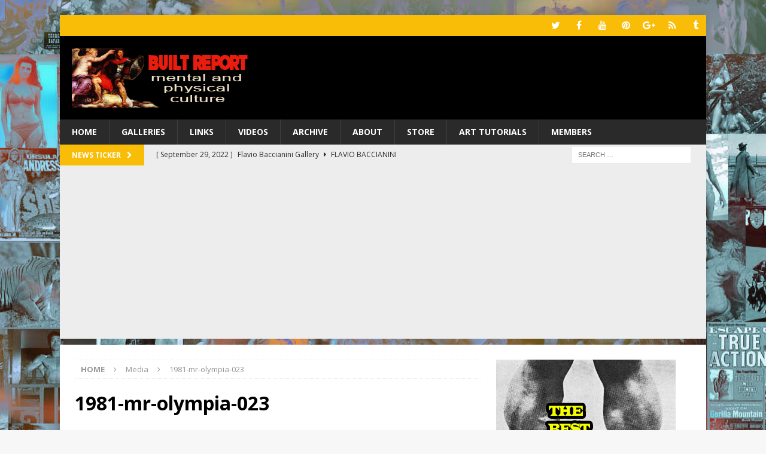

--- FILE ---
content_type: text/html; charset=UTF-8
request_url: https://www.builtreport.com/1981-mr-olympia/1981-mr-olympia-023/
body_size: 18885
content:
<!DOCTYPE html>
<html class="no-js mh-one-sb" lang="en-US">
<head>
<meta charset="UTF-8">
<meta name="viewport" content="width=device-width, initial-scale=1.0">
<link rel="profile" href="https://gmpg.org/xfn/11" />
<title>1981-mr-olympia-023 &#8211; Built Report</title>
<meta name='robots' content='max-image-preview:large' />
<link rel='dns-prefetch' href='//fonts.googleapis.com' />
<link rel="alternate" type="application/rss+xml" title="Built Report &raquo; Feed" href="https://www.builtreport.com/feed/" />
<link rel="alternate" type="application/rss+xml" title="Built Report &raquo; Comments Feed" href="https://www.builtreport.com/comments/feed/" />
<link rel="alternate" type="application/rss+xml" title="Built Report &raquo; 1981-mr-olympia-023 Comments Feed" href="https://www.builtreport.com/1981-mr-olympia/1981-mr-olympia-023/feed/" />
<link rel="alternate" title="oEmbed (JSON)" type="application/json+oembed" href="https://www.builtreport.com/wp-json/oembed/1.0/embed?url=https%3A%2F%2Fwww.builtreport.com%2F1981-mr-olympia%2F1981-mr-olympia-023%2F" />
<link rel="alternate" title="oEmbed (XML)" type="text/xml+oembed" href="https://www.builtreport.com/wp-json/oembed/1.0/embed?url=https%3A%2F%2Fwww.builtreport.com%2F1981-mr-olympia%2F1981-mr-olympia-023%2F&#038;format=xml" />
<style id='wp-img-auto-sizes-contain-inline-css' type='text/css'>
img:is([sizes=auto i],[sizes^="auto," i]){contain-intrinsic-size:3000px 1500px}
/*# sourceURL=wp-img-auto-sizes-contain-inline-css */
</style>
<style id='wp-emoji-styles-inline-css' type='text/css'>

	img.wp-smiley, img.emoji {
		display: inline !important;
		border: none !important;
		box-shadow: none !important;
		height: 1em !important;
		width: 1em !important;
		margin: 0 0.07em !important;
		vertical-align: -0.1em !important;
		background: none !important;
		padding: 0 !important;
	}
/*# sourceURL=wp-emoji-styles-inline-css */
</style>
<style id='wp-block-library-inline-css' type='text/css'>
:root{
  --wp-block-synced-color:#7a00df;
  --wp-block-synced-color--rgb:122, 0, 223;
  --wp-bound-block-color:var(--wp-block-synced-color);
  --wp-editor-canvas-background:#ddd;
  --wp-admin-theme-color:#007cba;
  --wp-admin-theme-color--rgb:0, 124, 186;
  --wp-admin-theme-color-darker-10:#006ba1;
  --wp-admin-theme-color-darker-10--rgb:0, 107, 160.5;
  --wp-admin-theme-color-darker-20:#005a87;
  --wp-admin-theme-color-darker-20--rgb:0, 90, 135;
  --wp-admin-border-width-focus:2px;
}
@media (min-resolution:192dpi){
  :root{
    --wp-admin-border-width-focus:1.5px;
  }
}
.wp-element-button{
  cursor:pointer;
}

:root .has-very-light-gray-background-color{
  background-color:#eee;
}
:root .has-very-dark-gray-background-color{
  background-color:#313131;
}
:root .has-very-light-gray-color{
  color:#eee;
}
:root .has-very-dark-gray-color{
  color:#313131;
}
:root .has-vivid-green-cyan-to-vivid-cyan-blue-gradient-background{
  background:linear-gradient(135deg, #00d084, #0693e3);
}
:root .has-purple-crush-gradient-background{
  background:linear-gradient(135deg, #34e2e4, #4721fb 50%, #ab1dfe);
}
:root .has-hazy-dawn-gradient-background{
  background:linear-gradient(135deg, #faaca8, #dad0ec);
}
:root .has-subdued-olive-gradient-background{
  background:linear-gradient(135deg, #fafae1, #67a671);
}
:root .has-atomic-cream-gradient-background{
  background:linear-gradient(135deg, #fdd79a, #004a59);
}
:root .has-nightshade-gradient-background{
  background:linear-gradient(135deg, #330968, #31cdcf);
}
:root .has-midnight-gradient-background{
  background:linear-gradient(135deg, #020381, #2874fc);
}
:root{
  --wp--preset--font-size--normal:16px;
  --wp--preset--font-size--huge:42px;
}

.has-regular-font-size{
  font-size:1em;
}

.has-larger-font-size{
  font-size:2.625em;
}

.has-normal-font-size{
  font-size:var(--wp--preset--font-size--normal);
}

.has-huge-font-size{
  font-size:var(--wp--preset--font-size--huge);
}

.has-text-align-center{
  text-align:center;
}

.has-text-align-left{
  text-align:left;
}

.has-text-align-right{
  text-align:right;
}

.has-fit-text{
  white-space:nowrap !important;
}

#end-resizable-editor-section{
  display:none;
}

.aligncenter{
  clear:both;
}

.items-justified-left{
  justify-content:flex-start;
}

.items-justified-center{
  justify-content:center;
}

.items-justified-right{
  justify-content:flex-end;
}

.items-justified-space-between{
  justify-content:space-between;
}

.screen-reader-text{
  border:0;
  clip-path:inset(50%);
  height:1px;
  margin:-1px;
  overflow:hidden;
  padding:0;
  position:absolute;
  width:1px;
  word-wrap:normal !important;
}

.screen-reader-text:focus{
  background-color:#ddd;
  clip-path:none;
  color:#444;
  display:block;
  font-size:1em;
  height:auto;
  left:5px;
  line-height:normal;
  padding:15px 23px 14px;
  text-decoration:none;
  top:5px;
  width:auto;
  z-index:100000;
}
html :where(.has-border-color){
  border-style:solid;
}

html :where([style*=border-top-color]){
  border-top-style:solid;
}

html :where([style*=border-right-color]){
  border-right-style:solid;
}

html :where([style*=border-bottom-color]){
  border-bottom-style:solid;
}

html :where([style*=border-left-color]){
  border-left-style:solid;
}

html :where([style*=border-width]){
  border-style:solid;
}

html :where([style*=border-top-width]){
  border-top-style:solid;
}

html :where([style*=border-right-width]){
  border-right-style:solid;
}

html :where([style*=border-bottom-width]){
  border-bottom-style:solid;
}

html :where([style*=border-left-width]){
  border-left-style:solid;
}
html :where(img[class*=wp-image-]){
  height:auto;
  max-width:100%;
}
:where(figure){
  margin:0 0 1em;
}

html :where(.is-position-sticky){
  --wp-admin--admin-bar--position-offset:var(--wp-admin--admin-bar--height, 0px);
}

@media screen and (max-width:600px){
  html :where(.is-position-sticky){
    --wp-admin--admin-bar--position-offset:0px;
  }
}

/*# sourceURL=wp-block-library-inline-css */
</style><style id='wp-block-image-inline-css' type='text/css'>
.wp-block-image>a,.wp-block-image>figure>a{
  display:inline-block;
}
.wp-block-image img{
  box-sizing:border-box;
  height:auto;
  max-width:100%;
  vertical-align:bottom;
}
@media not (prefers-reduced-motion){
  .wp-block-image img.hide{
    visibility:hidden;
  }
  .wp-block-image img.show{
    animation:show-content-image .4s;
  }
}
.wp-block-image[style*=border-radius] img,.wp-block-image[style*=border-radius]>a{
  border-radius:inherit;
}
.wp-block-image.has-custom-border img{
  box-sizing:border-box;
}
.wp-block-image.aligncenter{
  text-align:center;
}
.wp-block-image.alignfull>a,.wp-block-image.alignwide>a{
  width:100%;
}
.wp-block-image.alignfull img,.wp-block-image.alignwide img{
  height:auto;
  width:100%;
}
.wp-block-image .aligncenter,.wp-block-image .alignleft,.wp-block-image .alignright,.wp-block-image.aligncenter,.wp-block-image.alignleft,.wp-block-image.alignright{
  display:table;
}
.wp-block-image .aligncenter>figcaption,.wp-block-image .alignleft>figcaption,.wp-block-image .alignright>figcaption,.wp-block-image.aligncenter>figcaption,.wp-block-image.alignleft>figcaption,.wp-block-image.alignright>figcaption{
  caption-side:bottom;
  display:table-caption;
}
.wp-block-image .alignleft{
  float:left;
  margin:.5em 1em .5em 0;
}
.wp-block-image .alignright{
  float:right;
  margin:.5em 0 .5em 1em;
}
.wp-block-image .aligncenter{
  margin-left:auto;
  margin-right:auto;
}
.wp-block-image :where(figcaption){
  margin-bottom:1em;
  margin-top:.5em;
}
.wp-block-image.is-style-circle-mask img{
  border-radius:9999px;
}
@supports ((-webkit-mask-image:none) or (mask-image:none)) or (-webkit-mask-image:none){
  .wp-block-image.is-style-circle-mask img{
    border-radius:0;
    -webkit-mask-image:url('data:image/svg+xml;utf8,<svg viewBox="0 0 100 100" xmlns="http://www.w3.org/2000/svg"><circle cx="50" cy="50" r="50"/></svg>');
            mask-image:url('data:image/svg+xml;utf8,<svg viewBox="0 0 100 100" xmlns="http://www.w3.org/2000/svg"><circle cx="50" cy="50" r="50"/></svg>');
    mask-mode:alpha;
    -webkit-mask-position:center;
            mask-position:center;
    -webkit-mask-repeat:no-repeat;
            mask-repeat:no-repeat;
    -webkit-mask-size:contain;
            mask-size:contain;
  }
}

:root :where(.wp-block-image.is-style-rounded img,.wp-block-image .is-style-rounded img){
  border-radius:9999px;
}

.wp-block-image figure{
  margin:0;
}

.wp-lightbox-container{
  display:flex;
  flex-direction:column;
  position:relative;
}
.wp-lightbox-container img{
  cursor:zoom-in;
}
.wp-lightbox-container img:hover+button{
  opacity:1;
}
.wp-lightbox-container button{
  align-items:center;
  backdrop-filter:blur(16px) saturate(180%);
  background-color:#5a5a5a40;
  border:none;
  border-radius:4px;
  cursor:zoom-in;
  display:flex;
  height:20px;
  justify-content:center;
  opacity:0;
  padding:0;
  position:absolute;
  right:16px;
  text-align:center;
  top:16px;
  width:20px;
  z-index:100;
}
@media not (prefers-reduced-motion){
  .wp-lightbox-container button{
    transition:opacity .2s ease;
  }
}
.wp-lightbox-container button:focus-visible{
  outline:3px auto #5a5a5a40;
  outline:3px auto -webkit-focus-ring-color;
  outline-offset:3px;
}
.wp-lightbox-container button:hover{
  cursor:pointer;
  opacity:1;
}
.wp-lightbox-container button:focus{
  opacity:1;
}
.wp-lightbox-container button:focus,.wp-lightbox-container button:hover,.wp-lightbox-container button:not(:hover):not(:active):not(.has-background){
  background-color:#5a5a5a40;
  border:none;
}

.wp-lightbox-overlay{
  box-sizing:border-box;
  cursor:zoom-out;
  height:100vh;
  left:0;
  overflow:hidden;
  position:fixed;
  top:0;
  visibility:hidden;
  width:100%;
  z-index:100000;
}
.wp-lightbox-overlay .close-button{
  align-items:center;
  cursor:pointer;
  display:flex;
  justify-content:center;
  min-height:40px;
  min-width:40px;
  padding:0;
  position:absolute;
  right:calc(env(safe-area-inset-right) + 16px);
  top:calc(env(safe-area-inset-top) + 16px);
  z-index:5000000;
}
.wp-lightbox-overlay .close-button:focus,.wp-lightbox-overlay .close-button:hover,.wp-lightbox-overlay .close-button:not(:hover):not(:active):not(.has-background){
  background:none;
  border:none;
}
.wp-lightbox-overlay .lightbox-image-container{
  height:var(--wp--lightbox-container-height);
  left:50%;
  overflow:hidden;
  position:absolute;
  top:50%;
  transform:translate(-50%, -50%);
  transform-origin:top left;
  width:var(--wp--lightbox-container-width);
  z-index:9999999999;
}
.wp-lightbox-overlay .wp-block-image{
  align-items:center;
  box-sizing:border-box;
  display:flex;
  height:100%;
  justify-content:center;
  margin:0;
  position:relative;
  transform-origin:0 0;
  width:100%;
  z-index:3000000;
}
.wp-lightbox-overlay .wp-block-image img{
  height:var(--wp--lightbox-image-height);
  min-height:var(--wp--lightbox-image-height);
  min-width:var(--wp--lightbox-image-width);
  width:var(--wp--lightbox-image-width);
}
.wp-lightbox-overlay .wp-block-image figcaption{
  display:none;
}
.wp-lightbox-overlay button{
  background:none;
  border:none;
}
.wp-lightbox-overlay .scrim{
  background-color:#fff;
  height:100%;
  opacity:.9;
  position:absolute;
  width:100%;
  z-index:2000000;
}
.wp-lightbox-overlay.active{
  visibility:visible;
}
@media not (prefers-reduced-motion){
  .wp-lightbox-overlay.active{
    animation:turn-on-visibility .25s both;
  }
  .wp-lightbox-overlay.active img{
    animation:turn-on-visibility .35s both;
  }
  .wp-lightbox-overlay.show-closing-animation:not(.active){
    animation:turn-off-visibility .35s both;
  }
  .wp-lightbox-overlay.show-closing-animation:not(.active) img{
    animation:turn-off-visibility .25s both;
  }
  .wp-lightbox-overlay.zoom.active{
    animation:none;
    opacity:1;
    visibility:visible;
  }
  .wp-lightbox-overlay.zoom.active .lightbox-image-container{
    animation:lightbox-zoom-in .4s;
  }
  .wp-lightbox-overlay.zoom.active .lightbox-image-container img{
    animation:none;
  }
  .wp-lightbox-overlay.zoom.active .scrim{
    animation:turn-on-visibility .4s forwards;
  }
  .wp-lightbox-overlay.zoom.show-closing-animation:not(.active){
    animation:none;
  }
  .wp-lightbox-overlay.zoom.show-closing-animation:not(.active) .lightbox-image-container{
    animation:lightbox-zoom-out .4s;
  }
  .wp-lightbox-overlay.zoom.show-closing-animation:not(.active) .lightbox-image-container img{
    animation:none;
  }
  .wp-lightbox-overlay.zoom.show-closing-animation:not(.active) .scrim{
    animation:turn-off-visibility .4s forwards;
  }
}

@keyframes show-content-image{
  0%{
    visibility:hidden;
  }
  99%{
    visibility:hidden;
  }
  to{
    visibility:visible;
  }
}
@keyframes turn-on-visibility{
  0%{
    opacity:0;
  }
  to{
    opacity:1;
  }
}
@keyframes turn-off-visibility{
  0%{
    opacity:1;
    visibility:visible;
  }
  99%{
    opacity:0;
    visibility:visible;
  }
  to{
    opacity:0;
    visibility:hidden;
  }
}
@keyframes lightbox-zoom-in{
  0%{
    transform:translate(calc((-100vw + var(--wp--lightbox-scrollbar-width))/2 + var(--wp--lightbox-initial-left-position)), calc(-50vh + var(--wp--lightbox-initial-top-position))) scale(var(--wp--lightbox-scale));
  }
  to{
    transform:translate(-50%, -50%) scale(1);
  }
}
@keyframes lightbox-zoom-out{
  0%{
    transform:translate(-50%, -50%) scale(1);
    visibility:visible;
  }
  99%{
    visibility:visible;
  }
  to{
    transform:translate(calc((-100vw + var(--wp--lightbox-scrollbar-width))/2 + var(--wp--lightbox-initial-left-position)), calc(-50vh + var(--wp--lightbox-initial-top-position))) scale(var(--wp--lightbox-scale));
    visibility:hidden;
  }
}
/*# sourceURL=https://www.builtreport.com/wp-includes/blocks/image/style.css */
</style>
<style id='global-styles-inline-css' type='text/css'>
:root{--wp--preset--aspect-ratio--square: 1;--wp--preset--aspect-ratio--4-3: 4/3;--wp--preset--aspect-ratio--3-4: 3/4;--wp--preset--aspect-ratio--3-2: 3/2;--wp--preset--aspect-ratio--2-3: 2/3;--wp--preset--aspect-ratio--16-9: 16/9;--wp--preset--aspect-ratio--9-16: 9/16;--wp--preset--color--black: #000000;--wp--preset--color--cyan-bluish-gray: #abb8c3;--wp--preset--color--white: #ffffff;--wp--preset--color--pale-pink: #f78da7;--wp--preset--color--vivid-red: #cf2e2e;--wp--preset--color--luminous-vivid-orange: #ff6900;--wp--preset--color--luminous-vivid-amber: #fcb900;--wp--preset--color--light-green-cyan: #7bdcb5;--wp--preset--color--vivid-green-cyan: #00d084;--wp--preset--color--pale-cyan-blue: #8ed1fc;--wp--preset--color--vivid-cyan-blue: #0693e3;--wp--preset--color--vivid-purple: #9b51e0;--wp--preset--gradient--vivid-cyan-blue-to-vivid-purple: linear-gradient(135deg,rgb(6,147,227) 0%,rgb(155,81,224) 100%);--wp--preset--gradient--light-green-cyan-to-vivid-green-cyan: linear-gradient(135deg,rgb(122,220,180) 0%,rgb(0,208,130) 100%);--wp--preset--gradient--luminous-vivid-amber-to-luminous-vivid-orange: linear-gradient(135deg,rgb(252,185,0) 0%,rgb(255,105,0) 100%);--wp--preset--gradient--luminous-vivid-orange-to-vivid-red: linear-gradient(135deg,rgb(255,105,0) 0%,rgb(207,46,46) 100%);--wp--preset--gradient--very-light-gray-to-cyan-bluish-gray: linear-gradient(135deg,rgb(238,238,238) 0%,rgb(169,184,195) 100%);--wp--preset--gradient--cool-to-warm-spectrum: linear-gradient(135deg,rgb(74,234,220) 0%,rgb(151,120,209) 20%,rgb(207,42,186) 40%,rgb(238,44,130) 60%,rgb(251,105,98) 80%,rgb(254,248,76) 100%);--wp--preset--gradient--blush-light-purple: linear-gradient(135deg,rgb(255,206,236) 0%,rgb(152,150,240) 100%);--wp--preset--gradient--blush-bordeaux: linear-gradient(135deg,rgb(254,205,165) 0%,rgb(254,45,45) 50%,rgb(107,0,62) 100%);--wp--preset--gradient--luminous-dusk: linear-gradient(135deg,rgb(255,203,112) 0%,rgb(199,81,192) 50%,rgb(65,88,208) 100%);--wp--preset--gradient--pale-ocean: linear-gradient(135deg,rgb(255,245,203) 0%,rgb(182,227,212) 50%,rgb(51,167,181) 100%);--wp--preset--gradient--electric-grass: linear-gradient(135deg,rgb(202,248,128) 0%,rgb(113,206,126) 100%);--wp--preset--gradient--midnight: linear-gradient(135deg,rgb(2,3,129) 0%,rgb(40,116,252) 100%);--wp--preset--font-size--small: 13px;--wp--preset--font-size--medium: 20px;--wp--preset--font-size--large: 36px;--wp--preset--font-size--x-large: 42px;--wp--preset--spacing--20: 0.44rem;--wp--preset--spacing--30: 0.67rem;--wp--preset--spacing--40: 1rem;--wp--preset--spacing--50: 1.5rem;--wp--preset--spacing--60: 2.25rem;--wp--preset--spacing--70: 3.38rem;--wp--preset--spacing--80: 5.06rem;--wp--preset--shadow--natural: 6px 6px 9px rgba(0, 0, 0, 0.2);--wp--preset--shadow--deep: 12px 12px 50px rgba(0, 0, 0, 0.4);--wp--preset--shadow--sharp: 6px 6px 0px rgba(0, 0, 0, 0.2);--wp--preset--shadow--outlined: 6px 6px 0px -3px rgb(255, 255, 255), 6px 6px rgb(0, 0, 0);--wp--preset--shadow--crisp: 6px 6px 0px rgb(0, 0, 0);}:where(.is-layout-flex){gap: 0.5em;}:where(.is-layout-grid){gap: 0.5em;}body .is-layout-flex{display: flex;}.is-layout-flex{flex-wrap: wrap;align-items: center;}.is-layout-flex > :is(*, div){margin: 0;}body .is-layout-grid{display: grid;}.is-layout-grid > :is(*, div){margin: 0;}:where(.wp-block-columns.is-layout-flex){gap: 2em;}:where(.wp-block-columns.is-layout-grid){gap: 2em;}:where(.wp-block-post-template.is-layout-flex){gap: 1.25em;}:where(.wp-block-post-template.is-layout-grid){gap: 1.25em;}.has-black-color{color: var(--wp--preset--color--black) !important;}.has-cyan-bluish-gray-color{color: var(--wp--preset--color--cyan-bluish-gray) !important;}.has-white-color{color: var(--wp--preset--color--white) !important;}.has-pale-pink-color{color: var(--wp--preset--color--pale-pink) !important;}.has-vivid-red-color{color: var(--wp--preset--color--vivid-red) !important;}.has-luminous-vivid-orange-color{color: var(--wp--preset--color--luminous-vivid-orange) !important;}.has-luminous-vivid-amber-color{color: var(--wp--preset--color--luminous-vivid-amber) !important;}.has-light-green-cyan-color{color: var(--wp--preset--color--light-green-cyan) !important;}.has-vivid-green-cyan-color{color: var(--wp--preset--color--vivid-green-cyan) !important;}.has-pale-cyan-blue-color{color: var(--wp--preset--color--pale-cyan-blue) !important;}.has-vivid-cyan-blue-color{color: var(--wp--preset--color--vivid-cyan-blue) !important;}.has-vivid-purple-color{color: var(--wp--preset--color--vivid-purple) !important;}.has-black-background-color{background-color: var(--wp--preset--color--black) !important;}.has-cyan-bluish-gray-background-color{background-color: var(--wp--preset--color--cyan-bluish-gray) !important;}.has-white-background-color{background-color: var(--wp--preset--color--white) !important;}.has-pale-pink-background-color{background-color: var(--wp--preset--color--pale-pink) !important;}.has-vivid-red-background-color{background-color: var(--wp--preset--color--vivid-red) !important;}.has-luminous-vivid-orange-background-color{background-color: var(--wp--preset--color--luminous-vivid-orange) !important;}.has-luminous-vivid-amber-background-color{background-color: var(--wp--preset--color--luminous-vivid-amber) !important;}.has-light-green-cyan-background-color{background-color: var(--wp--preset--color--light-green-cyan) !important;}.has-vivid-green-cyan-background-color{background-color: var(--wp--preset--color--vivid-green-cyan) !important;}.has-pale-cyan-blue-background-color{background-color: var(--wp--preset--color--pale-cyan-blue) !important;}.has-vivid-cyan-blue-background-color{background-color: var(--wp--preset--color--vivid-cyan-blue) !important;}.has-vivid-purple-background-color{background-color: var(--wp--preset--color--vivid-purple) !important;}.has-black-border-color{border-color: var(--wp--preset--color--black) !important;}.has-cyan-bluish-gray-border-color{border-color: var(--wp--preset--color--cyan-bluish-gray) !important;}.has-white-border-color{border-color: var(--wp--preset--color--white) !important;}.has-pale-pink-border-color{border-color: var(--wp--preset--color--pale-pink) !important;}.has-vivid-red-border-color{border-color: var(--wp--preset--color--vivid-red) !important;}.has-luminous-vivid-orange-border-color{border-color: var(--wp--preset--color--luminous-vivid-orange) !important;}.has-luminous-vivid-amber-border-color{border-color: var(--wp--preset--color--luminous-vivid-amber) !important;}.has-light-green-cyan-border-color{border-color: var(--wp--preset--color--light-green-cyan) !important;}.has-vivid-green-cyan-border-color{border-color: var(--wp--preset--color--vivid-green-cyan) !important;}.has-pale-cyan-blue-border-color{border-color: var(--wp--preset--color--pale-cyan-blue) !important;}.has-vivid-cyan-blue-border-color{border-color: var(--wp--preset--color--vivid-cyan-blue) !important;}.has-vivid-purple-border-color{border-color: var(--wp--preset--color--vivid-purple) !important;}.has-vivid-cyan-blue-to-vivid-purple-gradient-background{background: var(--wp--preset--gradient--vivid-cyan-blue-to-vivid-purple) !important;}.has-light-green-cyan-to-vivid-green-cyan-gradient-background{background: var(--wp--preset--gradient--light-green-cyan-to-vivid-green-cyan) !important;}.has-luminous-vivid-amber-to-luminous-vivid-orange-gradient-background{background: var(--wp--preset--gradient--luminous-vivid-amber-to-luminous-vivid-orange) !important;}.has-luminous-vivid-orange-to-vivid-red-gradient-background{background: var(--wp--preset--gradient--luminous-vivid-orange-to-vivid-red) !important;}.has-very-light-gray-to-cyan-bluish-gray-gradient-background{background: var(--wp--preset--gradient--very-light-gray-to-cyan-bluish-gray) !important;}.has-cool-to-warm-spectrum-gradient-background{background: var(--wp--preset--gradient--cool-to-warm-spectrum) !important;}.has-blush-light-purple-gradient-background{background: var(--wp--preset--gradient--blush-light-purple) !important;}.has-blush-bordeaux-gradient-background{background: var(--wp--preset--gradient--blush-bordeaux) !important;}.has-luminous-dusk-gradient-background{background: var(--wp--preset--gradient--luminous-dusk) !important;}.has-pale-ocean-gradient-background{background: var(--wp--preset--gradient--pale-ocean) !important;}.has-electric-grass-gradient-background{background: var(--wp--preset--gradient--electric-grass) !important;}.has-midnight-gradient-background{background: var(--wp--preset--gradient--midnight) !important;}.has-small-font-size{font-size: var(--wp--preset--font-size--small) !important;}.has-medium-font-size{font-size: var(--wp--preset--font-size--medium) !important;}.has-large-font-size{font-size: var(--wp--preset--font-size--large) !important;}.has-x-large-font-size{font-size: var(--wp--preset--font-size--x-large) !important;}
/*# sourceURL=global-styles-inline-css */
</style>
<style id='core-block-supports-inline-css' type='text/css'>
/**
 * Core styles: block-supports
 */

/*# sourceURL=core-block-supports-inline-css */
</style>

<style id='classic-theme-styles-inline-css' type='text/css'>
/**
 * These rules are needed for backwards compatibility.
 * They should match the button element rules in the base theme.json file.
 */
.wp-block-button__link {
	color: #ffffff;
	background-color: #32373c;
	border-radius: 9999px; /* 100% causes an oval, but any explicit but really high value retains the pill shape. */

	/* This needs a low specificity so it won't override the rules from the button element if defined in theme.json. */
	box-shadow: none;
	text-decoration: none;

	/* The extra 2px are added to size solids the same as the outline versions.*/
	padding: calc(0.667em + 2px) calc(1.333em + 2px);

	font-size: 1.125em;
}

.wp-block-file__button {
	background: #32373c;
	color: #ffffff;
	text-decoration: none;
}

/*# sourceURL=/wp-includes/css/classic-themes.css */
</style>
<link rel='stylesheet' id='mh-magazine-css' href='https://www.builtreport.com/wp-content/themes/mh-magazine/style.css?ver=3.8.4' type='text/css' media='all' />
<link rel='stylesheet' id='mh-font-awesome-css' href='https://www.builtreport.com/wp-content/themes/mh-magazine/includes/font-awesome.min.css' type='text/css' media='all' />
<link rel='stylesheet' id='mh-google-fonts-css' href='https://fonts.googleapis.com/css?family=Open+Sans:300,400,400italic,600,700' type='text/css' media='all' />
<script type="text/javascript" src="https://www.builtreport.com/wp-includes/js/jquery/jquery.js?ver=3.7.1" id="jquery-core-js"></script>
<script type="text/javascript" src="https://www.builtreport.com/wp-includes/js/jquery/jquery-migrate.js?ver=3.4.1" id="jquery-migrate-js"></script>
<script type="text/javascript" src="https://www.builtreport.com/wp-content/themes/mh-magazine/js/scripts.js?ver=3.8.4" id="mh-scripts-js"></script>
<script type="text/javascript" src="https://www.builtreport.com/wp-content/plugins/google-analyticator/external-tracking.js?ver=6.5.7" id="ga-external-tracking-js"></script>
<link rel="https://api.w.org/" href="https://www.builtreport.com/wp-json/" /><link rel="alternate" title="JSON" type="application/json" href="https://www.builtreport.com/wp-json/wp/v2/media/20553" /><link rel="canonical" href="https://www.builtreport.com/1981-mr-olympia/1981-mr-olympia-023/" />
<script async src="https://pagead2.googlesyndication.com/pagead/js/adsbygoogle.js?client=ca-pub-6930235026259592"
     crossorigin="anonymous"></script>
<style type="text/css">
.mh-header { background: #000000; }
.mh-widget-layout4 .mh-widget-title { background: #f9bd07; background: rgba(249, 189, 7, 0.6); }
.mh-preheader, .mh-wide-layout .mh-subheader, .mh-ticker-title, .mh-main-nav li:hover, .mh-footer-nav, .slicknav_menu, .slicknav_btn, .slicknav_nav .slicknav_item:hover, .slicknav_nav a:hover, .mh-back-to-top, .mh-subheading, .entry-tags .fa, .entry-tags li:hover, .mh-widget-layout2 .mh-widget-title, .mh-widget-layout4 .mh-widget-title-inner, .mh-widget-layout4 .mh-footer-widget-title, .mh-widget-layout5 .mh-widget-title-inner, .mh-widget-layout6 .mh-widget-title, #mh-mobile .flex-control-paging li a.flex-active, .mh-image-caption, .mh-carousel-layout1 .mh-carousel-caption, .mh-tab-button.active, .mh-tab-button.active:hover, .mh-footer-widget .mh-tab-button.active, .mh-social-widget li:hover a, .mh-footer-widget .mh-social-widget li a, .mh-footer-widget .mh-author-bio-widget, .tagcloud a:hover, .mh-widget .tagcloud a:hover, .mh-footer-widget .tagcloud a:hover, .mh-posts-stacked-item .mh-meta, .page-numbers:hover, .mh-loop-pagination .current, .mh-comments-pagination .current, .pagelink, a:hover .pagelink, input[type=submit], #infinite-handle span { background: #f9bd07; }
.mh-main-nav-wrap .slicknav_nav ul, blockquote, .mh-widget-layout1 .mh-widget-title, .mh-widget-layout3 .mh-widget-title, .mh-widget-layout5 .mh-widget-title, .mh-widget-layout8 .mh-widget-title:after, #mh-mobile .mh-slider-caption, .mh-carousel-layout1, .mh-spotlight-widget, .mh-author-bio-widget, .mh-author-bio-title, .mh-author-bio-image-frame, .mh-video-widget, .mh-tab-buttons, textarea:hover, input[type=text]:hover, input[type=email]:hover, input[type=tel]:hover, input[type=url]:hover { border-color: #f9bd07; }
.mh-dropcap, .mh-carousel-layout1 .flex-direction-nav a, .mh-carousel-layout2 .mh-carousel-caption, .mh-posts-digest-small-category, .mh-posts-lineup-more, .bypostauthor .fn:after, .mh-comment-list .comment-reply-link:before, #respond #cancel-comment-reply-link:before { color: #f9bd07; }
.mh-subheader, .page-numbers, a .pagelink, .mh-widget-layout3 .mh-widget-title, .mh-widget .search-form, .mh-tab-button, .mh-tab-content, .mh-nip-widget, .mh-magazine-facebook-page-widget, .mh-social-widget, .mh-posts-horizontal-widget, .mh-ad-spot, .mh-info-spot { background: #ededed; }
.mh-tab-post-item { border-color: rgba(255, 255, 255, 0.3); }
.mh-tab-comment-excerpt { background: rgba(255, 255, 255, 0.6); }
body, a, blockquote, blockquote cite, .post .entry-title, .page-title, .entry-content h1, .entry-content h2, .entry-content h3, .entry-content h4, .entry-content h5, .entry-content h6, .wp-caption-text, #respond .comment-reply-title, #respond #cancel-comment-reply-link, #respond .logged-in-as a, .mh-ping-list .mh-ping-item a, .mh-widget-layout1 .mh-widget-title, .mh-widget-layout7 .mh-widget-title, .mh-widget-layout8 .mh-widget-title, .mh-slider-layout4 .mh-slider-caption, .mh-slider-layout4 .mh-slider-caption a, .mh-slider-layout4 .mh-slider-caption a:hover { color: #1f1e1e; }
.entry-content a { color: #b6272b; }
a:hover, .entry-content a:hover, #respond a:hover, #respond #cancel-comment-reply-link:hover, #respond .logged-in-as a:hover, .mh-comment-list .comment-meta a:hover, .mh-ping-list .mh-ping-item a:hover, .mh-meta a:hover, .mh-breadcrumb a:hover, .mh-tabbed-widget a:hover { color: #b6272b; }
</style>
<!--[if lt IE 9]>
<script src="https://www.builtreport.com/wp-content/themes/mh-magazine/js/css3-mediaqueries.js"></script>
<![endif]-->
<style type="text/css">.recentcomments a{display:inline !important;padding:0 !important;margin:0 !important;}</style><style type="text/css" id="custom-background-css">
body.custom-background { background-image: url("https://www.builtreport.com/wp-content/uploads/2022/11/background-2022-02c-1.jpg"); background-position: right bottom; background-size: auto; background-repeat: repeat; background-attachment: scroll; }
</style>
	<link rel="icon" href="https://www.builtreport.com/wp-content/uploads/2015/11/cropped-icon_br11-32x32.jpg" sizes="32x32" />
<link rel="icon" href="https://www.builtreport.com/wp-content/uploads/2015/11/cropped-icon_br11-192x192.jpg" sizes="192x192" />
<link rel="apple-touch-icon" href="https://www.builtreport.com/wp-content/uploads/2015/11/cropped-icon_br11-180x180.jpg" />
<meta name="msapplication-TileImage" content="https://www.builtreport.com/wp-content/uploads/2015/11/cropped-icon_br11-270x270.jpg" />
<!-- Google Analytics Tracking by Google Analyticator 6.5.7 -->
<script type="text/javascript">
    var analyticsFileTypes = [];
    var analyticsSnippet = 'disabled';
    var analyticsEventTracking = 'enabled';
</script>
<script type="text/javascript">
	(function(i,s,o,g,r,a,m){i['GoogleAnalyticsObject']=r;i[r]=i[r]||function(){
	(i[r].q=i[r].q||[]).push(arguments)},i[r].l=1*new Date();a=s.createElement(o),
	m=s.getElementsByTagName(o)[0];a.async=1;a.src=g;m.parentNode.insertBefore(a,m)
	})(window,document,'script','//www.google-analytics.com/analytics.js','ga');
	ga('create', 'UA-77536614-1', 'auto');
 
	ga('send', 'pageview');
</script>
</head>
<body data-rsssl=1 id="mh-mobile" class="attachment wp-singular attachment-template-default single single-attachment postid-20553 attachmentid-20553 attachment-jpeg custom-background wp-custom-logo wp-theme-mh-magazine mh-boxed-layout mh-right-sb mh-loop-layout1 mh-widget-layout3" itemscope="itemscope" itemtype="http://schema.org/WebPage">
<div class="mh-container mh-container-outer">
<div class="mh-header-nav-mobile clearfix"></div>
	<div class="mh-preheader">
    	<div class="mh-container mh-container-inner mh-row clearfix">
							<div class="mh-header-bar-content mh-header-bar-top-left mh-col-2-3 clearfix">
									</div>
										<div class="mh-header-bar-content mh-header-bar-top-right mh-col-1-3 clearfix">
											<nav class="mh-social-icons mh-social-nav mh-social-nav-top clearfix" itemscope="itemscope" itemtype="http://schema.org/SiteNavigationElement">
							<div class="menu-social-menu-container"><ul id="menu-social-menu" class="menu"><li id="menu-item-26" class="menu-item menu-item-type-custom menu-item-object-custom menu-item-26"><a target="_blank" href="https://twitter.com/YTsMarkAnders" title="Follow us on Twitter"><i class="fa fa-mh-social"></i><span class="screen-reader-text">Twitter</span></a></li>
<li id="menu-item-80" class="menu-item menu-item-type-custom menu-item-object-custom menu-item-80"><a target="_blank" href="https://www.facebook.com/groups/211548262197723" title="Follow us on Facebook"><i class="fa fa-mh-social"></i><span class="screen-reader-text">Facebook</span></a></li>
<li id="menu-item-81" class="menu-item menu-item-type-custom menu-item-object-custom menu-item-81"><a target="_blank" href="https://www.youtube.com/@BuiltReport" title="Subscribe to us on Youtube"><i class="fa fa-mh-social"></i><span class="screen-reader-text">Youtube</span></a></li>
<li id="menu-item-82" class="menu-item menu-item-type-custom menu-item-object-custom menu-item-82"><a target="_blank" href="https://www.pinterest.com/ben5781/built-report/" title="Follow us on Pinterest"><i class="fa fa-mh-social"></i><span class="screen-reader-text">Pinterest</span></a></li>
<li id="menu-item-83" class="menu-item menu-item-type-custom menu-item-object-custom menu-item-83"><a target="_blank" href="https://plus.google.com/u/0/111408242086118364352/posts" title="Follow us on Google Plus"><i class="fa fa-mh-social"></i><span class="screen-reader-text">Google Plus</span></a></li>
<li id="menu-item-151" class="menu-item menu-item-type-custom menu-item-object-custom menu-item-151"><a target="_blank" href="http://trueadventureblog.blogspot.com/" title="Follow us on Blogspot"><i class="fa fa-mh-social"></i><span class="screen-reader-text">Blogspot</span></a></li>
<li id="menu-item-6708" class="menu-item menu-item-type-custom menu-item-object-custom menu-item-6708"><a target="_blank" href="https://www.tumblr.com/blog/brock-westmetl"><i class="fa fa-mh-social"></i><span class="screen-reader-text">Tumblr</span></a></li>
</ul></div>						</nav>
									</div>
					</div>
	</div>
<header class="mh-header" itemscope="itemscope" itemtype="http://schema.org/WPHeader">
	<div class="mh-container mh-container-inner clearfix">
		<div class="mh-custom-header clearfix">
<div class="mh-header-columns mh-row clearfix">
<div class="mh-col-1-1 mh-site-identity">
<div class="mh-site-logo" role="banner" itemscope="itemscope" itemtype="http://schema.org/Brand">
<a href="https://www.builtreport.com/" class="custom-logo-link" rel="home"><img width="300" height="100" src="https://www.builtreport.com/wp-content/uploads/2018/04/built-report-logo4.png" class="custom-logo" alt="Built Report" decoding="async" /></a></div>
</div>
</div>
</div>
	</div>
	<div class="mh-main-nav-wrap">
		<nav class="mh-navigation mh-main-nav mh-container mh-container-inner clearfix" itemscope="itemscope" itemtype="http://schema.org/SiteNavigationElement">
			<div class="menu-main-menu-container"><ul id="menu-main-menu" class="menu"><li id="menu-item-147" class="menu-item menu-item-type-custom menu-item-object-custom menu-item-home menu-item-147"><a href="https://www.builtreport.com">Home</a></li>
<li id="menu-item-148" class="menu-item menu-item-type-custom menu-item-object-custom menu-item-148"><a href="https://www.builtreport.com/galleries/">Galleries</a></li>
<li id="menu-item-284" class="menu-item menu-item-type-post_type menu-item-object-page menu-item-284"><a href="https://www.builtreport.com/links/">Links</a></li>
<li id="menu-item-20772" class="menu-item menu-item-type-post_type menu-item-object-page menu-item-20772"><a href="https://www.builtreport.com/videos/">Videos</a></li>
<li id="menu-item-285" class="menu-item menu-item-type-post_type menu-item-object-page menu-item-285"><a href="https://www.builtreport.com/archive/">Archive</a></li>
<li id="menu-item-20787" class="menu-item menu-item-type-post_type menu-item-object-page menu-item-20787"><a href="https://www.builtreport.com/contact/">About</a></li>
<li id="menu-item-21352" class="menu-item menu-item-type-custom menu-item-object-custom menu-item-21352"><a href="https://jurassicgorilla.com/product-category/clothing/t-shirts/bodybuilding/personalized-gym/">Store</a></li>
<li id="menu-item-23504" class="menu-item menu-item-type-custom menu-item-object-custom menu-item-23504"><a href="https://www.youtube.com/playlist?list=PL_PMaquiSbT9rgs2oJVMILF2KFj7OqFwa">Art Tutorials</a></li>
<li id="menu-item-30413" class="menu-item menu-item-type-post_type menu-item-object-page menu-item-30413"><a href="https://www.builtreport.com/members/">Members</a></li>
</ul></div>		</nav>
	</div>
	</header>
	<div class="mh-subheader">
		<div class="mh-container mh-container-inner mh-row clearfix">
							<div class="mh-header-bar-content mh-header-bar-bottom-left mh-col-2-3 clearfix">
											<div class="mh-header-ticker mh-header-ticker-bottom">
							<div class="mh-ticker-bottom">
			<div class="mh-ticker-title mh-ticker-title-bottom">
			News Ticker<i class="fa fa-chevron-right"></i>		</div>
		<div class="mh-ticker-content mh-ticker-content-bottom">
		<ul id="mh-ticker-loop-bottom">				<li class="mh-ticker-item mh-ticker-item-bottom">
					<a href="https://www.builtreport.com/flavio-baccianini/" title="Flavio Baccianini Gallery">
						<span class="mh-ticker-item-date mh-ticker-item-date-bottom">
                        	[ September 29, 2022 ]                        </span>
						<span class="mh-ticker-item-title mh-ticker-item-title-bottom">
							Flavio Baccianini Gallery						</span>
													<span class="mh-ticker-item-cat mh-ticker-item-cat-bottom">
								<i class="fa fa-caret-right"></i>
																Flavio Baccianini							</span>
											</a>
				</li>				<li class="mh-ticker-item mh-ticker-item-bottom">
					<a href="https://www.builtreport.com/1979-mr-olympia-mentzers-trap-injury/" title="1979 Mr. Olympia: Mentzer&#8217;s Trap Injury">
						<span class="mh-ticker-item-date mh-ticker-item-date-bottom">
                        	[ December 22, 2025 ]                        </span>
						<span class="mh-ticker-item-title mh-ticker-item-title-bottom">
							1979 Mr. Olympia: Mentzer&#8217;s Trap Injury						</span>
													<span class="mh-ticker-item-cat mh-ticker-item-cat-bottom">
								<i class="fa fa-caret-right"></i>
																1979 Mr. Olympia							</span>
											</a>
				</li>				<li class="mh-ticker-item mh-ticker-item-bottom">
					<a href="https://www.builtreport.com/gunnar-rosbo-calf-development/" title="Gunnar Rosbo Calf Development">
						<span class="mh-ticker-item-date mh-ticker-item-date-bottom">
                        	[ October 29, 2025 ]                        </span>
						<span class="mh-ticker-item-title mh-ticker-item-title-bottom">
							Gunnar Rosbo Calf Development						</span>
													<span class="mh-ticker-item-cat mh-ticker-item-cat-bottom">
								<i class="fa fa-caret-right"></i>
																Gunnar Rosbo							</span>
											</a>
				</li>				<li class="mh-ticker-item mh-ticker-item-bottom">
					<a href="https://www.builtreport.com/joe-weider-fights-pete-grymkowski/" title="Joe Weider Fights Pete Grymkowski">
						<span class="mh-ticker-item-date mh-ticker-item-date-bottom">
                        	[ October 3, 2025 ]                        </span>
						<span class="mh-ticker-item-title mh-ticker-item-title-bottom">
							Joe Weider Fights Pete Grymkowski						</span>
													<span class="mh-ticker-item-cat mh-ticker-item-cat-bottom">
								<i class="fa fa-caret-right"></i>
																Joe Weider							</span>
											</a>
				</li>				<li class="mh-ticker-item mh-ticker-item-bottom">
					<a href="https://www.builtreport.com/frank-zane-with-tom-platzs-legs/" title="Frank Zane with Tom Platz&#8217;s Legs">
						<span class="mh-ticker-item-date mh-ticker-item-date-bottom">
                        	[ March 9, 2025 ]                        </span>
						<span class="mh-ticker-item-title mh-ticker-item-title-bottom">
							Frank Zane with Tom Platz&#8217;s Legs						</span>
													<span class="mh-ticker-item-cat mh-ticker-item-cat-bottom">
								<i class="fa fa-caret-right"></i>
																Lee Haney							</span>
											</a>
				</li>				<li class="mh-ticker-item mh-ticker-item-bottom">
					<a href="https://www.builtreport.com/arnold-schwarzenegger-martial-artist/" title="Arnold Schwarzenegger Martial Artist">
						<span class="mh-ticker-item-date mh-ticker-item-date-bottom">
                        	[ February 24, 2025 ]                        </span>
						<span class="mh-ticker-item-title mh-ticker-item-title-bottom">
							Arnold Schwarzenegger Martial Artist						</span>
													<span class="mh-ticker-item-cat mh-ticker-item-cat-bottom">
								<i class="fa fa-caret-right"></i>
																AI							</span>
											</a>
				</li>		</ul>
	</div>
</div>						</div>
									</div>
										<div class="mh-header-bar-content mh-header-bar-bottom-right mh-col-1-3 clearfix">
											<aside class="mh-header-search mh-header-search-bottom">
							<form role="search" method="get" class="search-form" action="https://www.builtreport.com/">
				<label>
					<span class="screen-reader-text">Search for:</span>
					<input type="search" class="search-field" placeholder="Search &hellip;" value="" name="s" />
				</label>
				<input type="submit" class="search-submit" value="Search" />
			</form>						</aside>
									</div>
					</div>
	</div>
<div class="mh-wrapper clearfix">
	<div class="mh-main clearfix">
		<div id="main-content" class="mh-content" role="main"><nav class="mh-breadcrumb"><span itemscope itemtype="http://data-vocabulary.org/Breadcrumb"><a href="https://www.builtreport.com" itemprop="url"><span itemprop="title">Home</span></a></span><span class="mh-breadcrumb-delimiter"><i class="fa fa-angle-right"></i></span>Media<span class="mh-breadcrumb-delimiter"><i class="fa fa-angle-right"></i></span>1981-mr-olympia-023</nav>
				<article id="post-20553" class="post-20553 attachment type-attachment status-inherit hentry">
					<header class="entry-header">
						<h1 class="entry-title">1981-mr-olympia-023</h1>					</header>
					<figure class="entry-thumbnail">
												<a href="https://www.builtreport.com/wp-content/uploads/2016/05/1981-mr-olympia-023.jpg" title="1981-mr-olympia-023" rel="attachment" target="_blank">
							<img src="https://www.builtreport.com/wp-content/uploads/2016/05/1981-mr-olympia-023.jpg" width="242" height="208" class="attachment-medium" alt="1981-mr-olympia-023" />
						</a>
											</figure>
									</article><nav class="mh-post-nav mh-row clearfix" itemscope="itemscope" itemtype="http://schema.org/SiteNavigationElement">
<div class="mh-col-1-2 mh-post-nav-item mh-post-nav-prev">
<a href='https://www.builtreport.com/1981-mr-olympia/1981-mr-olympia-022/'><span>Previous</span></a></div>
<div class="mh-col-1-2 mh-post-nav-item mh-post-nav-next">
<a href='https://www.builtreport.com/1981-mr-olympia/1981-mr-olympia-024/'><span>Next</span></a></div>
</nav>
<div id="comments" class="mh-comments-wrap">
			<h4 class="mh-widget-title mh-comment-form-title">
				<span class="mh-widget-title-inner">
					Be the first to comment				</span>
			</h4>	<div id="respond" class="comment-respond">
		<h3 id="reply-title" class="comment-reply-title">Leave a Reply <small><a rel="nofollow" id="cancel-comment-reply-link" href="/1981-mr-olympia/1981-mr-olympia-023/#respond" style="display:none;">Cancel reply</a></small></h3><form action="https://www.builtreport.com/wp-comments-post.php" method="post" id="commentform" class="comment-form"><p class="comment-notes">Your email address will not be published.</p><p class="comment-form-comment"><label for="comment">Comment</label><br/><textarea id="comment" name="comment" cols="45" rows="5" aria-required="true"></textarea></p><p class="comment-form-author"><label for="author">Name </label><br/><input id="author" name="author" type="text" value="" size="30" /></p>
<p class="comment-form-email"><label for="email">Email </label><br/><input id="email" name="email" type="text" value="" size="30" /></p>
<p class="comment-form-url"><label for="url">Website</label><br/><input id="url" name="url" type="text" value="" size="30" /></p>
<p class="form-submit"><input name="submit" type="submit" id="submit" class="submit" value="Post Comment" /> <input type='hidden' name='comment_post_ID' value='20553' id='comment_post_ID' />
<input type='hidden' name='comment_parent' id='comment_parent' value='0' />
</p></form>	</div><!-- #respond -->
	</div>
		</div>
			<aside class="mh-widget-col-1 mh-sidebar" itemscope="itemscope" itemtype="http://schema.org/WPSideBar"><div id="block-22" class="mh-widget widget_block widget_media_image">
<figure class="wp-block-image size-full"><a href="https://www.youtube.com/playlist?list=PL_PMaquiSbT9zAZlUhP2EYwc8VFRlGofB"><img loading="lazy" decoding="async" width="300" height="295" src="https://www.builtreport.com/wp-content/uploads/2024/02/Anatomy-Playlist.png" alt="" class="wp-image-29725"/></a></figure>
</div><div id="recent-comments-4" class="mh-widget widget_recent_comments"><h4 class="mh-widget-title"><span class="mh-widget-title-inner">Recent Comments</span></h4><ul id="recentcomments"><li class="recentcomments"><span class="comment-author-link">Anonymous</span> on <a href="https://www.builtreport.com/what-is-albert-beckles-real-age/comment-page-1/#comment-505575">What is Albert Beckles&#8217; Real Age???</a></li><li class="recentcomments"><span class="comment-author-link">Patrick</span> on <a href="https://www.builtreport.com/shoulder-structures-arnold-reeves-dillett/comment-page-1/#comment-504658">Video: Shoulder Structures: Arnold, Reeves, Dillett&#8230;</a></li><li class="recentcomments"><span class="comment-author-link">Anonymous</span> on <a href="https://www.builtreport.com/bob-paris-last-laugh/comment-page-1/#comment-504170">Bob Paris Rare Photos</a></li><li class="recentcomments"><span class="comment-author-link">Anonymous</span> on <a href="https://www.builtreport.com/bob-paris-last-laugh/comment-page-1/#comment-504015">Bob Paris Rare Photos</a></li><li class="recentcomments"><span class="comment-author-link">John Smith</span> on <a href="https://www.builtreport.com/bertil-fox-released/comment-page-1/#comment-500569">Bertil Fox Released From Prison</a></li></ul></div><div id="mh_magazine_carousel-10" class="mh-widget mh_magazine_carousel">			<div class="flexslider mh-carousel-widget mh-carousel-layout1">
	        	<ul class="slides"><li class="mh-carousel-item post-20330 post type-post status-publish format-standard has-post-thumbnail category-carlos-rodriguez category-galleries category-gallery tag-carlos-rodriguez">
	<figure class="mh-carousel-thumb">
		<a class="mh-thumb-icon" href="https://www.builtreport.com/carlos-rodriguez/" title="Carlos Rodriguez"><img width="326" height="245" src="https://www.builtreport.com/wp-content/uploads/2016/05/carlos-rodriguez-326x245.gif" class="attachment-mh-magazine-medium size-mh-magazine-medium wp-post-image" alt="Carlos Rodriguez" decoding="async" loading="lazy" srcset="https://www.builtreport.com/wp-content/uploads/2016/05/carlos-rodriguez-326x245.gif 326w, https://www.builtreport.com/wp-content/uploads/2016/05/carlos-rodriguez-80x60.gif 80w" sizes="auto, (max-width: 326px) 100vw, 326px" />		</a>
	</figure>
	<div class="mh-carousel-caption">
		Carlos Rodriguez	</div>
	<h3 class="mh-carousel-title">
		<a href="https://www.builtreport.com/carlos-rodriguez/" title="Carlos Rodriguez">
			Carlos Rodriguez		</a>
	</h3>
</li><li class="mh-carousel-item post-17196 post type-post status-publish format-standard has-post-thumbnail category-freddy-ortiz category-galleries category-gallery tag-freddy-ortiz">
	<figure class="mh-carousel-thumb">
		<a class="mh-thumb-icon" href="https://www.builtreport.com/freddy-ortiz-gallery/" title="Freddy Ortiz Gallery"><img width="326" height="245" src="https://www.builtreport.com/wp-content/uploads/2016/05/freddy-ortiz-326x245.gif" class="attachment-mh-magazine-medium size-mh-magazine-medium wp-post-image" alt="Freddy Ortiz" decoding="async" loading="lazy" srcset="https://www.builtreport.com/wp-content/uploads/2016/05/freddy-ortiz-326x245.gif 326w, https://www.builtreport.com/wp-content/uploads/2016/05/freddy-ortiz-80x60.gif 80w" sizes="auto, (max-width: 326px) 100vw, 326px" />		</a>
	</figure>
	<div class="mh-carousel-caption">
		Freddy Ortiz	</div>
	<h3 class="mh-carousel-title">
		<a href="https://www.builtreport.com/freddy-ortiz-gallery/" title="Freddy Ortiz Gallery">
			Freddy Ortiz Gallery		</a>
	</h3>
</li><li class="mh-carousel-item post-13173 post type-post status-publish format-standard has-post-thumbnail category-galleries category-gallery category-lee-priest">
	<figure class="mh-carousel-thumb">
		<a class="mh-thumb-icon" href="https://www.builtreport.com/lee-priest-gallery/" title="Lee Priest Gallery"><img width="326" height="245" src="https://www.builtreport.com/wp-content/uploads/2016/03/lee-priest-banner3-326x245.png" class="attachment-mh-magazine-medium size-mh-magazine-medium wp-post-image" alt="Lee Priest" decoding="async" loading="lazy" srcset="https://www.builtreport.com/wp-content/uploads/2016/03/lee-priest-banner3-326x245.png 326w, https://www.builtreport.com/wp-content/uploads/2016/03/lee-priest-banner3-80x60.png 80w" sizes="auto, (max-width: 326px) 100vw, 326px" />		</a>
	</figure>
	<div class="mh-carousel-caption">
		Galleries	</div>
	<h3 class="mh-carousel-title">
		<a href="https://www.builtreport.com/lee-priest-gallery/" title="Lee Priest Gallery">
			Lee Priest Gallery		</a>
	</h3>
</li><li class="mh-carousel-item post-12695 post type-post status-publish format-standard has-post-thumbnail category-eddie-robinson category-galleries category-gallery">
	<figure class="mh-carousel-thumb">
		<a class="mh-thumb-icon" href="https://www.builtreport.com/eddie-robinson-gallery/" title="Eddie Robinson"><img width="326" height="245" src="https://www.builtreport.com/wp-content/uploads/2016/03/edward-c-robinson-banner-326x245.png" class="attachment-mh-magazine-medium size-mh-magazine-medium wp-post-image" alt="Eddie Robinson" decoding="async" loading="lazy" srcset="https://www.builtreport.com/wp-content/uploads/2016/03/edward-c-robinson-banner-326x245.png 326w, https://www.builtreport.com/wp-content/uploads/2016/03/edward-c-robinson-banner-80x60.png 80w" sizes="auto, (max-width: 326px) 100vw, 326px" />		</a>
	</figure>
	<div class="mh-carousel-caption">
		Eddie Robinson	</div>
	<h3 class="mh-carousel-title">
		<a href="https://www.builtreport.com/eddie-robinson-gallery/" title="Eddie Robinson">
			Eddie Robinson		</a>
	</h3>
</li><li class="mh-carousel-item post-17402 post type-post status-publish format-standard has-post-thumbnail category-dexter-jackson category-galleries category-gallery tag-dexter-jackson">
	<figure class="mh-carousel-thumb">
		<a class="mh-thumb-icon" href="https://www.builtreport.com/dexter-jackson-gallery/" title="Dexter Jackson Gallery"><img width="326" height="245" src="https://www.builtreport.com/wp-content/uploads/2016/05/dexter-jackson-326x245.gif" class="attachment-mh-magazine-medium size-mh-magazine-medium wp-post-image" alt="Dexter Jackson" decoding="async" loading="lazy" srcset="https://www.builtreport.com/wp-content/uploads/2016/05/dexter-jackson-326x245.gif 326w, https://www.builtreport.com/wp-content/uploads/2016/05/dexter-jackson-80x60.gif 80w" sizes="auto, (max-width: 326px) 100vw, 326px" />		</a>
	</figure>
	<div class="mh-carousel-caption">
		Dexter Jackson	</div>
	<h3 class="mh-carousel-title">
		<a href="https://www.builtreport.com/dexter-jackson-gallery/" title="Dexter Jackson Gallery">
			Dexter Jackson Gallery		</a>
	</h3>
</li><li class="mh-carousel-item post-17158 post type-post status-publish format-standard has-post-thumbnail category-galleries category-gallery category-harold-poole tag-harold-poole">
	<figure class="mh-carousel-thumb">
		<a class="mh-thumb-icon" href="https://www.builtreport.com/harold-poole-gallery/" title="Harold Poole Gallery"><img width="326" height="245" src="https://www.builtreport.com/wp-content/uploads/2016/05/harold-poole-326x245.gif" class="attachment-mh-magazine-medium size-mh-magazine-medium wp-post-image" alt="" decoding="async" loading="lazy" srcset="https://www.builtreport.com/wp-content/uploads/2016/05/harold-poole-326x245.gif 326w, https://www.builtreport.com/wp-content/uploads/2016/05/harold-poole-80x60.gif 80w" sizes="auto, (max-width: 326px) 100vw, 326px" />		</a>
	</figure>
	<div class="mh-carousel-caption">
		Galleries	</div>
	<h3 class="mh-carousel-title">
		<a href="https://www.builtreport.com/harold-poole-gallery/" title="Harold Poole Gallery">
			Harold Poole Gallery		</a>
	</h3>
</li><li class="mh-carousel-item post-14104 post type-post status-publish format-standard has-post-thumbnail category-galleries category-gallery category-movies">
	<figure class="mh-carousel-thumb">
		<a class="mh-thumb-icon" href="https://www.builtreport.com/pumping-iron-gallery-7/" title="Pumping Iron Gallery 7"><img width="326" height="245" src="https://www.builtreport.com/wp-content/uploads/2016/03/pumping-iron-7-banner-2-326x245.png" class="attachment-mh-magazine-medium size-mh-magazine-medium wp-post-image" alt="Pumping Iron" decoding="async" loading="lazy" srcset="https://www.builtreport.com/wp-content/uploads/2016/03/pumping-iron-7-banner-2-326x245.png 326w, https://www.builtreport.com/wp-content/uploads/2016/03/pumping-iron-7-banner-2-80x60.png 80w" sizes="auto, (max-width: 326px) 100vw, 326px" />		</a>
	</figure>
	<div class="mh-carousel-caption">
		Galleries	</div>
	<h3 class="mh-carousel-title">
		<a href="https://www.builtreport.com/pumping-iron-gallery-7/" title="Pumping Iron Gallery 7">
			Pumping Iron Gallery 7		</a>
	</h3>
</li><li class="mh-carousel-item post-14180 post type-post status-publish format-standard has-post-thumbnail category-1975-mr-olympia category-galleries category-gallery category-movies tag-38 tag-pumping-iron">
	<figure class="mh-carousel-thumb">
		<a class="mh-thumb-icon" href="https://www.builtreport.com/pumping-iron-gallery-8/" title="Pumping Iron Gallery 8"><img width="326" height="245" src="https://www.builtreport.com/wp-content/uploads/2016/03/pumping-iron-8-banner-326x245.png" class="attachment-mh-magazine-medium size-mh-magazine-medium wp-post-image" alt="" decoding="async" loading="lazy" srcset="https://www.builtreport.com/wp-content/uploads/2016/03/pumping-iron-8-banner-326x245.png 326w, https://www.builtreport.com/wp-content/uploads/2016/03/pumping-iron-8-banner-80x60.png 80w" sizes="auto, (max-width: 326px) 100vw, 326px" />		</a>
	</figure>
	<div class="mh-carousel-caption">
		1975 Mr. Olympia	</div>
	<h3 class="mh-carousel-title">
		<a href="https://www.builtreport.com/pumping-iron-gallery-8/" title="Pumping Iron Gallery 8">
			Pumping Iron Gallery 8		</a>
	</h3>
</li><li class="mh-carousel-item post-16601 post type-post status-publish format-standard has-post-thumbnail category-arnold-schwarzenegger category-galleries category-gallery category-movies tag-arnold-schwarzenegger tag-terminator">
	<figure class="mh-carousel-thumb">
		<a class="mh-thumb-icon" href="https://www.builtreport.com/terminator-gallery/" title="Terminator Gallery"><img width="326" height="245" src="https://www.builtreport.com/wp-content/uploads/2016/05/terminator-326x245.gif" class="attachment-mh-magazine-medium size-mh-magazine-medium wp-post-image" alt="Terminator" decoding="async" loading="lazy" srcset="https://www.builtreport.com/wp-content/uploads/2016/05/terminator-326x245.gif 326w, https://www.builtreport.com/wp-content/uploads/2016/05/terminator-80x60.gif 80w" sizes="auto, (max-width: 326px) 100vw, 326px" />		</a>
	</figure>
	<div class="mh-carousel-caption">
		Arnold Schwarzenegger	</div>
	<h3 class="mh-carousel-title">
		<a href="https://www.builtreport.com/terminator-gallery/" title="Terminator Gallery">
			Terminator Gallery		</a>
	</h3>
</li><li class="mh-carousel-item post-8573 post type-post status-publish format-standard has-post-thumbnail category-galleries category-tom-platz tag-thighs tag-tom-platz">
	<figure class="mh-carousel-thumb">
		<a class="mh-thumb-icon" href="https://www.builtreport.com/tom-platz-gallery/" title="Tom Platz Gallery"><img width="326" height="245" src="https://www.builtreport.com/wp-content/uploads/2019/01/tom-platz-gallery-banner-326x245.png" class="attachment-mh-magazine-medium size-mh-magazine-medium wp-post-image" alt="Tom Platz Built Report Gallery" decoding="async" loading="lazy" srcset="https://www.builtreport.com/wp-content/uploads/2019/01/tom-platz-gallery-banner-326x245.png 326w, https://www.builtreport.com/wp-content/uploads/2019/01/tom-platz-gallery-banner-80x60.png 80w" sizes="auto, (max-width: 326px) 100vw, 326px" />		</a>
	</figure>
	<div class="mh-carousel-caption">
		Galleries	</div>
	<h3 class="mh-carousel-title">
		<a href="https://www.builtreport.com/tom-platz-gallery/" title="Tom Platz Gallery">
			Tom Platz Gallery		</a>
	</h3>
</li><li class="mh-carousel-item post-20307 post type-post status-publish format-standard has-post-thumbnail category-galleries category-gallery category-ron-love tag-ron-love">
	<figure class="mh-carousel-thumb">
		<a class="mh-thumb-icon" href="https://www.builtreport.com/ron-love/" title="Ron Love"><img width="326" height="245" src="https://www.builtreport.com/wp-content/uploads/2016/05/ron-love-326x245.gif" class="attachment-mh-magazine-medium size-mh-magazine-medium wp-post-image" alt="Ron Love" decoding="async" loading="lazy" srcset="https://www.builtreport.com/wp-content/uploads/2016/05/ron-love-326x245.gif 326w, https://www.builtreport.com/wp-content/uploads/2016/05/ron-love-80x60.gif 80w" sizes="auto, (max-width: 326px) 100vw, 326px" />		</a>
	</figure>
	<div class="mh-carousel-caption">
		Galleries	</div>
	<h3 class="mh-carousel-title">
		<a href="https://www.builtreport.com/ron-love/" title="Ron Love">
			Ron Love		</a>
	</h3>
</li><li class="mh-carousel-item post-17983 post type-post status-publish format-standard has-post-thumbnail category-galleries category-gallery category-george-eiferman tag-george-eiferman">
	<figure class="mh-carousel-thumb">
		<a class="mh-thumb-icon" href="https://www.builtreport.com/george-eiferman-gallery/" title="George Eiferman Gallery"><img width="326" height="245" src="https://www.builtreport.com/wp-content/uploads/2016/05/george-eiferman-326x245.gif" class="attachment-mh-magazine-medium size-mh-magazine-medium wp-post-image" alt="" decoding="async" loading="lazy" srcset="https://www.builtreport.com/wp-content/uploads/2016/05/george-eiferman-326x245.gif 326w, https://www.builtreport.com/wp-content/uploads/2016/05/george-eiferman-80x60.gif 80w" sizes="auto, (max-width: 326px) 100vw, 326px" />		</a>
	</figure>
	<div class="mh-carousel-caption">
		Galleries	</div>
	<h3 class="mh-carousel-title">
		<a href="https://www.builtreport.com/george-eiferman-gallery/" title="George Eiferman Gallery">
			George Eiferman Gallery		</a>
	</h3>
</li><li class="mh-carousel-item post-14041 post type-post status-publish format-standard has-post-thumbnail category-galleries category-gallery category-movies tag-pumping-iron">
	<figure class="mh-carousel-thumb">
		<a class="mh-thumb-icon" href="https://www.builtreport.com/pumping-iron-gallery-6/" title="Pumping Iron Gallery 6"><img width="326" height="245" src="https://www.builtreport.com/wp-content/uploads/2016/03/pumping-iron-6-banner-326x245.png" class="attachment-mh-magazine-medium size-mh-magazine-medium wp-post-image" alt="Pumping Iron Gallery 6" decoding="async" loading="lazy" srcset="https://www.builtreport.com/wp-content/uploads/2016/03/pumping-iron-6-banner-326x245.png 326w, https://www.builtreport.com/wp-content/uploads/2016/03/pumping-iron-6-banner-80x60.png 80w" sizes="auto, (max-width: 326px) 100vw, 326px" />		</a>
	</figure>
	<div class="mh-carousel-caption">
		Galleries	</div>
	<h3 class="mh-carousel-title">
		<a href="https://www.builtreport.com/pumping-iron-gallery-6/" title="Pumping Iron Gallery 6">
			Pumping Iron Gallery 6		</a>
	</h3>
</li><li class="mh-carousel-item post-14248 post type-post status-publish format-standard has-post-thumbnail category-1975-mr-olympia category-galleries category-gallery category-movies category-serge-nubret tag-38 tag-pumping-iron">
	<figure class="mh-carousel-thumb">
		<a class="mh-thumb-icon" href="https://www.builtreport.com/pumping-iron-gallery-9/" title="Pumping Iron Gallery 9"><img width="326" height="245" src="https://www.builtreport.com/wp-content/uploads/2016/03/pumping-iron-9-banner-1-326x245.png" class="attachment-mh-magazine-medium size-mh-magazine-medium wp-post-image" alt="Pumping Iron" decoding="async" loading="lazy" srcset="https://www.builtreport.com/wp-content/uploads/2016/03/pumping-iron-9-banner-1-326x245.png 326w, https://www.builtreport.com/wp-content/uploads/2016/03/pumping-iron-9-banner-1-80x60.png 80w" sizes="auto, (max-width: 326px) 100vw, 326px" />		</a>
	</figure>
	<div class="mh-carousel-caption">
		1975 Mr. Olympia	</div>
	<h3 class="mh-carousel-title">
		<a href="https://www.builtreport.com/pumping-iron-gallery-9/" title="Pumping Iron Gallery 9">
			Pumping Iron Gallery 9		</a>
	</h3>
</li><li class="mh-carousel-item post-18937 post type-post status-publish format-standard has-post-thumbnail category-1970-mr-olympia category-galleries category-gallery tag-1970-mr-olympia">
	<figure class="mh-carousel-thumb">
		<a class="mh-thumb-icon" href="https://www.builtreport.com/1970-mr-olympia-gallery/" title="1970 Mr. Olympia Gallery"><img width="326" height="245" src="https://www.builtreport.com/wp-content/uploads/2016/05/1970-mr-olympia-326x245.gif" class="attachment-mh-magazine-medium size-mh-magazine-medium wp-post-image" alt="" decoding="async" loading="lazy" srcset="https://www.builtreport.com/wp-content/uploads/2016/05/1970-mr-olympia-326x245.gif 326w, https://www.builtreport.com/wp-content/uploads/2016/05/1970-mr-olympia-80x60.gif 80w" sizes="auto, (max-width: 326px) 100vw, 326px" />		</a>
	</figure>
	<div class="mh-carousel-caption">
		1970 Mr. Olympia	</div>
	<h3 class="mh-carousel-title">
		<a href="https://www.builtreport.com/1970-mr-olympia-gallery/" title="1970 Mr. Olympia Gallery">
			1970 Mr. Olympia Gallery		</a>
	</h3>
</li><li class="mh-carousel-item post-211 post type-post status-publish format-standard has-post-thumbnail category-galleries category-movies category-rachel-mclish category-women tag-iron-eagle tag-ms-olympia tag-rachel-mclish">
	<figure class="mh-carousel-thumb">
		<a class="mh-thumb-icon" href="https://www.builtreport.com/rachel-mclish-in-aces-iron-eagle-3/" title="Rachel McLish in Aces: Iron Eagle 3"><img width="326" height="245" src="https://www.builtreport.com/wp-content/uploads/2015/11/iron-eagles-banner-326x245.png" class="attachment-mh-magazine-medium size-mh-magazine-medium wp-post-image" alt="Built Report Iron Eagle Rachel McLish" decoding="async" loading="lazy" srcset="https://www.builtreport.com/wp-content/uploads/2015/11/iron-eagles-banner-326x245.png 326w, https://www.builtreport.com/wp-content/uploads/2015/11/iron-eagles-banner-80x60.png 80w" sizes="auto, (max-width: 326px) 100vw, 326px" />		</a>
	</figure>
	<div class="mh-carousel-caption">
		Galleries	</div>
	<h3 class="mh-carousel-title">
		<a href="https://www.builtreport.com/rachel-mclish-in-aces-iron-eagle-3/" title="Rachel McLish in Aces: Iron Eagle 3">
			Rachel McLish in Aces: Iron Eagle 3		</a>
	</h3>
</li><li class="mh-carousel-item post-7474 post type-post status-publish format-standard has-post-thumbnail category-dorian-yates category-galleries tag-dorian-yates tag-england">
	<figure class="mh-carousel-thumb">
		<a class="mh-thumb-icon" href="https://www.builtreport.com/dorian-yates-gallery/" title="Dorian Yates Gallery"><img width="326" height="245" src="https://www.builtreport.com/wp-content/uploads/2016/01/dorian-yates-front-banner-326x245.png" class="attachment-mh-magazine-medium size-mh-magazine-medium wp-post-image" alt="Dorian Yates Front Pose" decoding="async" loading="lazy" srcset="https://www.builtreport.com/wp-content/uploads/2016/01/dorian-yates-front-banner-326x245.png 326w, https://www.builtreport.com/wp-content/uploads/2016/01/dorian-yates-front-banner-80x60.png 80w" sizes="auto, (max-width: 326px) 100vw, 326px" />		</a>
	</figure>
	<div class="mh-carousel-caption">
		Dorian Yates	</div>
	<h3 class="mh-carousel-title">
		<a href="https://www.builtreport.com/dorian-yates-gallery/" title="Dorian Yates Gallery">
			Dorian Yates Gallery		</a>
	</h3>
</li><li class="mh-carousel-item post-18248 post type-post status-publish format-standard has-post-thumbnail category-ali-malla category-galleries category-gallery tag-ali-malla">
	<figure class="mh-carousel-thumb">
		<a class="mh-thumb-icon" href="https://www.builtreport.com/ali-malla-gallery/" title="Ali Malla Gallery"><img width="326" height="245" src="https://www.builtreport.com/wp-content/uploads/2016/05/ali-malla-326x245.gif" class="attachment-mh-magazine-medium size-mh-magazine-medium wp-post-image" alt="Ali Malla" decoding="async" loading="lazy" srcset="https://www.builtreport.com/wp-content/uploads/2016/05/ali-malla-326x245.gif 326w, https://www.builtreport.com/wp-content/uploads/2016/05/ali-malla-80x60.gif 80w" sizes="auto, (max-width: 326px) 100vw, 326px" />		</a>
	</figure>
	<div class="mh-carousel-caption">
		Ali Malla	</div>
	<h3 class="mh-carousel-title">
		<a href="https://www.builtreport.com/ali-malla-gallery/" title="Ali Malla Gallery">
			Ali Malla Gallery		</a>
	</h3>
</li><li class="mh-carousel-item post-9310 post type-post status-publish format-standard has-post-thumbnail category-1975-mr-olympia category-galleries">
	<figure class="mh-carousel-thumb">
		<a class="mh-thumb-icon" href="https://www.builtreport.com/1975-mr-olympia-gallery/" title="1975 Mr Olympia Gallery"><img width="326" height="245" src="https://www.builtreport.com/wp-content/uploads/2016/01/1975-mr-olympia-banner-326x245.png" class="attachment-mh-magazine-medium size-mh-magazine-medium wp-post-image" alt="Built Report 1975 Mr Olympia" decoding="async" loading="lazy" srcset="https://www.builtreport.com/wp-content/uploads/2016/01/1975-mr-olympia-banner-326x245.png 326w, https://www.builtreport.com/wp-content/uploads/2016/01/1975-mr-olympia-banner-80x60.png 80w" sizes="auto, (max-width: 326px) 100vw, 326px" />		</a>
	</figure>
	<div class="mh-carousel-caption">
		1975 Mr. Olympia	</div>
	<h3 class="mh-carousel-title">
		<a href="https://www.builtreport.com/1975-mr-olympia-gallery/" title="1975 Mr Olympia Gallery">
			1975 Mr Olympia Gallery		</a>
	</h3>
</li><li class="mh-carousel-item post-13488 post type-post status-publish format-standard has-post-thumbnail category-galleries category-gallery category-ralf-moeller">
	<figure class="mh-carousel-thumb">
		<a class="mh-thumb-icon" href="https://www.builtreport.com/ralf-moeller-gallery/" title="Ralf Moeller Gallery"><img width="326" height="245" src="https://www.builtreport.com/wp-content/uploads/2016/03/ralf-moeller-banner-326x245.png" class="attachment-mh-magazine-medium size-mh-magazine-medium wp-post-image" alt="" decoding="async" loading="lazy" srcset="https://www.builtreport.com/wp-content/uploads/2016/03/ralf-moeller-banner-326x245.png 326w, https://www.builtreport.com/wp-content/uploads/2016/03/ralf-moeller-banner-80x60.png 80w" sizes="auto, (max-width: 326px) 100vw, 326px" />		</a>
	</figure>
	<div class="mh-carousel-caption">
		Galleries	</div>
	<h3 class="mh-carousel-title">
		<a href="https://www.builtreport.com/ralf-moeller-gallery/" title="Ralf Moeller Gallery">
			Ralf Moeller Gallery		</a>
	</h3>
</li><li class="mh-carousel-item post-13606 post type-post status-publish format-standard has-post-thumbnail category-bill-grant category-galleries category-gallery">
	<figure class="mh-carousel-thumb">
		<a class="mh-thumb-icon" href="https://www.builtreport.com/bill-grant-gallery/" title="Bill Grant Gallery"><img width="326" height="245" src="https://www.builtreport.com/wp-content/uploads/2016/03/bill-grant-banner-326x245.png" class="attachment-mh-magazine-medium size-mh-magazine-medium wp-post-image" alt="Bill Grant" decoding="async" loading="lazy" srcset="https://www.builtreport.com/wp-content/uploads/2016/03/bill-grant-banner-326x245.png 326w, https://www.builtreport.com/wp-content/uploads/2016/03/bill-grant-banner-80x60.png 80w" sizes="auto, (max-width: 326px) 100vw, 326px" />		</a>
	</figure>
	<div class="mh-carousel-caption">
		Bill Grant	</div>
	<h3 class="mh-carousel-title">
		<a href="https://www.builtreport.com/bill-grant-gallery/" title="Bill Grant Gallery">
			Bill Grant Gallery		</a>
	</h3>
</li><li class="mh-carousel-item post-15236 post type-post status-publish format-standard has-post-thumbnail category-galleries category-gallery category-mohamed-makkawy tag-mohamed-makkawy">
	<figure class="mh-carousel-thumb">
		<a class="mh-thumb-icon" href="https://www.builtreport.com/mohamed-makkawy-gallery/" title="Mohamed Makkawy Gallery"><img width="326" height="245" src="https://www.builtreport.com/wp-content/uploads/2016/05/mohamed-makkawy-326x245.png" class="attachment-mh-magazine-medium size-mh-magazine-medium wp-post-image" alt="Mohamed Makkawy" decoding="async" loading="lazy" srcset="https://www.builtreport.com/wp-content/uploads/2016/05/mohamed-makkawy-326x245.png 326w, https://www.builtreport.com/wp-content/uploads/2016/05/mohamed-makkawy-80x60.png 80w" sizes="auto, (max-width: 326px) 100vw, 326px" />		</a>
	</figure>
	<div class="mh-carousel-caption">
		Galleries	</div>
	<h3 class="mh-carousel-title">
		<a href="https://www.builtreport.com/mohamed-makkawy-gallery/" title="Mohamed Makkawy Gallery">
			Mohamed Makkawy Gallery		</a>
	</h3>
</li><li class="mh-carousel-item post-18227 post type-post status-publish format-standard has-post-thumbnail category-galleries category-gallery category-tom-platz tag-tom-platz">
	<figure class="mh-carousel-thumb">
		<a class="mh-thumb-icon" href="https://www.builtreport.com/tom-platz-trains-arms/" title="Tom Platz Trains Arms"><img width="326" height="245" src="https://www.builtreport.com/wp-content/uploads/2016/05/tom-platz-arms-326x245.gif" class="attachment-mh-magazine-medium size-mh-magazine-medium wp-post-image" alt="" decoding="async" loading="lazy" srcset="https://www.builtreport.com/wp-content/uploads/2016/05/tom-platz-arms-326x245.gif 326w, https://www.builtreport.com/wp-content/uploads/2016/05/tom-platz-arms-80x60.gif 80w" sizes="auto, (max-width: 326px) 100vw, 326px" />		</a>
	</figure>
	<div class="mh-carousel-caption">
		Galleries	</div>
	<h3 class="mh-carousel-title">
		<a href="https://www.builtreport.com/tom-platz-trains-arms/" title="Tom Platz Trains Arms">
			Tom Platz Trains Arms		</a>
	</h3>
</li><li class="mh-carousel-item post-19928 post type-post status-publish format-standard has-post-thumbnail category-dave-hawk category-galleries category-gallery tag-dave-hawk">
	<figure class="mh-carousel-thumb">
		<a class="mh-thumb-icon" href="https://www.builtreport.com/dave-hawk/" title="Dave Hawk"><img width="326" height="245" src="https://www.builtreport.com/wp-content/uploads/2016/05/dave-hawk-326x245.gif" class="attachment-mh-magazine-medium size-mh-magazine-medium wp-post-image" alt="" decoding="async" loading="lazy" srcset="https://www.builtreport.com/wp-content/uploads/2016/05/dave-hawk-326x245.gif 326w, https://www.builtreport.com/wp-content/uploads/2016/05/dave-hawk-80x60.gif 80w" sizes="auto, (max-width: 326px) 100vw, 326px" />		</a>
	</figure>
	<div class="mh-carousel-caption">
		dave hawk	</div>
	<h3 class="mh-carousel-title">
		<a href="https://www.builtreport.com/dave-hawk/" title="Dave Hawk">
			Dave Hawk		</a>
	</h3>
</li><li class="mh-carousel-item post-7874 post type-post status-publish format-standard has-post-thumbnail category-galleries category-sergio-oliva tag-sergio-oliva">
	<figure class="mh-carousel-thumb">
		<a class="mh-thumb-icon" href="https://www.builtreport.com/sergio-oliva-gallery/" title="Sergio Oliva Gallery"><img width="326" height="245" src="https://www.builtreport.com/wp-content/uploads/2016/01/sergio-oliva-gallery-banner-326x245.png" class="attachment-mh-magazine-medium size-mh-magazine-medium wp-post-image" alt="Segio Oliva Built Report Banner" decoding="async" loading="lazy" srcset="https://www.builtreport.com/wp-content/uploads/2016/01/sergio-oliva-gallery-banner-326x245.png 326w, https://www.builtreport.com/wp-content/uploads/2016/01/sergio-oliva-gallery-banner-80x60.png 80w" sizes="auto, (max-width: 326px) 100vw, 326px" />		</a>
	</figure>
	<div class="mh-carousel-caption">
		Galleries	</div>
	<h3 class="mh-carousel-title">
		<a href="https://www.builtreport.com/sergio-oliva-gallery/" title="Sergio Oliva Gallery">
			Sergio Oliva Gallery		</a>
	</h3>
</li><li class="mh-carousel-item post-18260 post type-post status-publish format-standard has-post-thumbnail category-galleries category-gallery category-nasser-el-sonbaty tag-nasser-el-sonbaty">
	<figure class="mh-carousel-thumb">
		<a class="mh-thumb-icon" href="https://www.builtreport.com/nasser-el-sonbaty-gallery/" title="Nasser El Sonbaty Gallery"><img width="326" height="245" src="https://www.builtreport.com/wp-content/uploads/2016/05/nasser-el-sonbaty-326x245.gif" class="attachment-mh-magazine-medium size-mh-magazine-medium wp-post-image" alt="Nasser El Sonbaty" decoding="async" loading="lazy" srcset="https://www.builtreport.com/wp-content/uploads/2016/05/nasser-el-sonbaty-326x245.gif 326w, https://www.builtreport.com/wp-content/uploads/2016/05/nasser-el-sonbaty-80x60.gif 80w" sizes="auto, (max-width: 326px) 100vw, 326px" />		</a>
	</figure>
	<div class="mh-carousel-caption">
		Galleries	</div>
	<h3 class="mh-carousel-title">
		<a href="https://www.builtreport.com/nasser-el-sonbaty-gallery/" title="Nasser El Sonbaty Gallery">
			Nasser El Sonbaty Gallery		</a>
	</h3>
</li><li class="mh-carousel-item post-15168 post type-post status-publish format-standard has-post-thumbnail category-galleries category-gallery category-kal-szkalak tag-kal-szkalak">
	<figure class="mh-carousel-thumb">
		<a class="mh-thumb-icon" href="https://www.builtreport.com/kal-szkalak-gallery/" title="Kal Szkalak Gallery"><img width="326" height="245" src="https://www.builtreport.com/wp-content/uploads/2016/05/kal-szkalak-326x245.png" class="attachment-mh-magazine-medium size-mh-magazine-medium wp-post-image" alt="Kal Szkalak" decoding="async" loading="lazy" srcset="https://www.builtreport.com/wp-content/uploads/2016/05/kal-szkalak-326x245.png 326w, https://www.builtreport.com/wp-content/uploads/2016/05/kal-szkalak-80x60.png 80w" sizes="auto, (max-width: 326px) 100vw, 326px" />		</a>
	</figure>
	<div class="mh-carousel-caption">
		Galleries	</div>
	<h3 class="mh-carousel-title">
		<a href="https://www.builtreport.com/kal-szkalak-gallery/" title="Kal Szkalak Gallery">
			Kal Szkalak Gallery		</a>
	</h3>
</li><li class="mh-carousel-item post-15359 post type-post status-publish format-standard has-post-thumbnail category-bodybuilding category-galleries category-gallery tag-art">
	<figure class="mh-carousel-thumb">
		<a class="mh-thumb-icon" href="https://www.builtreport.com/dynamic-pose-reference-for-artists/" title="Dynamic Pose Reference For Artists"><img width="326" height="245" src="https://www.builtreport.com/wp-content/uploads/2016/05/Dynamic-Pose-Reference-For-Artists-326x245.png" class="attachment-mh-magazine-medium size-mh-magazine-medium wp-post-image" alt="Dynamic Pose Reference For Artists" decoding="async" loading="lazy" srcset="https://www.builtreport.com/wp-content/uploads/2016/05/Dynamic-Pose-Reference-For-Artists-326x245.png 326w, https://www.builtreport.com/wp-content/uploads/2016/05/Dynamic-Pose-Reference-For-Artists-80x60.png 80w" sizes="auto, (max-width: 326px) 100vw, 326px" />		</a>
	</figure>
	<div class="mh-carousel-caption">
		Bodybuilding	</div>
	<h3 class="mh-carousel-title">
		<a href="https://www.builtreport.com/dynamic-pose-reference-for-artists/" title="Dynamic Pose Reference For Artists">
			Dynamic Pose Reference For Artists		</a>
	</h3>
</li><li class="mh-carousel-item post-11480 post type-post status-publish format-standard has-post-thumbnail category-galleries category-mike-mentzer tag-mentzer tag-mike-mentzer">
	<figure class="mh-carousel-thumb">
		<a class="mh-thumb-icon" href="https://www.builtreport.com/mike-mentzer-gallery/" title="Mike Mentzer Gallery"><img width="326" height="245" src="https://www.builtreport.com/wp-content/uploads/2016/02/mike-mentzer-gallery-banner-color-2-326x245.png" class="attachment-mh-magazine-medium size-mh-magazine-medium wp-post-image" alt="Mike Mentzer" decoding="async" loading="lazy" srcset="https://www.builtreport.com/wp-content/uploads/2016/02/mike-mentzer-gallery-banner-color-2-326x245.png 326w, https://www.builtreport.com/wp-content/uploads/2016/02/mike-mentzer-gallery-banner-color-2-80x60.png 80w" sizes="auto, (max-width: 326px) 100vw, 326px" />		</a>
	</figure>
	<div class="mh-carousel-caption">
		Galleries	</div>
	<h3 class="mh-carousel-title">
		<a href="https://www.builtreport.com/mike-mentzer-gallery/" title="Mike Mentzer Gallery">
			Mike Mentzer Gallery		</a>
	</h3>
</li><li class="mh-carousel-item post-12659 post type-post status-publish format-standard has-post-thumbnail category-earl-maynard category-galleries category-gallery">
	<figure class="mh-carousel-thumb">
		<a class="mh-thumb-icon" href="https://www.builtreport.com/earl-maynard-gallery/" title="Earl Maynard Gallery"><img width="326" height="245" src="https://www.builtreport.com/wp-content/uploads/2016/03/earl-maynard-banner-326x245.png" class="attachment-mh-magazine-medium size-mh-magazine-medium wp-post-image" alt="Earl Maynard" decoding="async" loading="lazy" srcset="https://www.builtreport.com/wp-content/uploads/2016/03/earl-maynard-banner-326x245.png 326w, https://www.builtreport.com/wp-content/uploads/2016/03/earl-maynard-banner-80x60.png 80w" sizes="auto, (max-width: 326px) 100vw, 326px" />		</a>
	</figure>
	<div class="mh-carousel-caption">
		Earl Maynard	</div>
	<h3 class="mh-carousel-title">
		<a href="https://www.builtreport.com/earl-maynard-gallery/" title="Earl Maynard Gallery">
			Earl Maynard Gallery		</a>
	</h3>
</li><li class="mh-carousel-item post-17224 post type-post status-publish format-standard has-post-thumbnail category-frank-richard category-galleries category-gallery tag-frank-richard">
	<figure class="mh-carousel-thumb">
		<a class="mh-thumb-icon" href="https://www.builtreport.com/frank-richard-gallery/" title="Frank Richard Gallery"><img width="326" height="245" src="https://www.builtreport.com/wp-content/uploads/2016/05/frank-richard-326x245.gif" class="attachment-mh-magazine-medium size-mh-magazine-medium wp-post-image" alt="Frank Richard" decoding="async" loading="lazy" srcset="https://www.builtreport.com/wp-content/uploads/2016/05/frank-richard-326x245.gif 326w, https://www.builtreport.com/wp-content/uploads/2016/05/frank-richard-80x60.gif 80w" sizes="auto, (max-width: 326px) 100vw, 326px" />		</a>
	</figure>
	<div class="mh-carousel-caption">
		Frank Richard	</div>
	<h3 class="mh-carousel-title">
		<a href="https://www.builtreport.com/frank-richard-gallery/" title="Frank Richard Gallery">
			Frank Richard Gallery		</a>
	</h3>
</li><li class="mh-carousel-item post-20352 post type-post status-publish format-standard has-post-thumbnail category-alq-gurley category-galleries category-gallery tag-alq-gurley">
	<figure class="mh-carousel-thumb">
		<a class="mh-thumb-icon" href="https://www.builtreport.com/alq-gurley/" title="Alq Gurley"><img width="326" height="245" src="https://www.builtreport.com/wp-content/uploads/2016/05/alq-gurley-326x245.gif" class="attachment-mh-magazine-medium size-mh-magazine-medium wp-post-image" alt="Alq Gurley" decoding="async" loading="lazy" srcset="https://www.builtreport.com/wp-content/uploads/2016/05/alq-gurley-326x245.gif 326w, https://www.builtreport.com/wp-content/uploads/2016/05/alq-gurley-80x60.gif 80w" sizes="auto, (max-width: 326px) 100vw, 326px" />		</a>
	</figure>
	<div class="mh-carousel-caption">
		Alq Gurley	</div>
	<h3 class="mh-carousel-title">
		<a href="https://www.builtreport.com/alq-gurley/" title="Alq Gurley">
			Alq Gurley		</a>
	</h3>
</li><li class="mh-carousel-item post-18510 post type-post status-publish format-standard has-post-thumbnail category-barbarian-brothers category-galleries category-gallery tag-barbarian-brothers">
	<figure class="mh-carousel-thumb">
		<a class="mh-thumb-icon" href="https://www.builtreport.com/barbarian-brothers-gallery/" title="Barbarian Brothers Gallery"><img width="326" height="245" src="https://www.builtreport.com/wp-content/uploads/2016/05/barbarian-brothers-326x245.gif" class="attachment-mh-magazine-medium size-mh-magazine-medium wp-post-image" alt="Barbarian Brothers" decoding="async" loading="lazy" srcset="https://www.builtreport.com/wp-content/uploads/2016/05/barbarian-brothers-326x245.gif 326w, https://www.builtreport.com/wp-content/uploads/2016/05/barbarian-brothers-80x60.gif 80w" sizes="auto, (max-width: 326px) 100vw, 326px" />		</a>
	</figure>
	<div class="mh-carousel-caption">
		Barbarian Brothers	</div>
	<h3 class="mh-carousel-title">
		<a href="https://www.builtreport.com/barbarian-brothers-gallery/" title="Barbarian Brothers Gallery">
			Barbarian Brothers Gallery		</a>
	</h3>
</li><li class="mh-carousel-item post-13577 post type-post status-publish format-standard has-post-thumbnail category-galleries category-gallery category-roger-walker">
	<figure class="mh-carousel-thumb">
		<a class="mh-thumb-icon" href="https://www.builtreport.com/roger-walker-gallery/" title="Roger Walker Gallery"><img width="326" height="245" src="https://www.builtreport.com/wp-content/uploads/2016/03/roger-walker-banner-326x245.png" class="attachment-mh-magazine-medium size-mh-magazine-medium wp-post-image" alt="Roger Walker" decoding="async" loading="lazy" srcset="https://www.builtreport.com/wp-content/uploads/2016/03/roger-walker-banner-326x245.png 326w, https://www.builtreport.com/wp-content/uploads/2016/03/roger-walker-banner-80x60.png 80w" sizes="auto, (max-width: 326px) 100vw, 326px" />		</a>
	</figure>
	<div class="mh-carousel-caption">
		Galleries	</div>
	<h3 class="mh-carousel-title">
		<a href="https://www.builtreport.com/roger-walker-gallery/" title="Roger Walker Gallery">
			Roger Walker Gallery		</a>
	</h3>
</li><li class="mh-carousel-item post-6571 post type-post status-publish format-standard has-post-thumbnail category-bodybuilding category-galleries category-weider tag-joe-weider tag-weider">
	<figure class="mh-carousel-thumb">
		<a class="mh-thumb-icon" href="https://www.builtreport.com/weider-headquarters/" title="Weider Headquarters"><img width="326" height="245" src="https://www.builtreport.com/wp-content/uploads/2015/11/weider-headquarters-banner-e1454744395357-326x245.png" class="attachment-mh-magazine-medium size-mh-magazine-medium wp-post-image" alt="Built Report Weider Headquarters" decoding="async" loading="lazy" srcset="https://www.builtreport.com/wp-content/uploads/2015/11/weider-headquarters-banner-e1454744395357-326x245.png 326w, https://www.builtreport.com/wp-content/uploads/2015/11/weider-headquarters-banner-e1454744395357-80x60.png 80w" sizes="auto, (max-width: 326px) 100vw, 326px" />		</a>
	</figure>
	<div class="mh-carousel-caption">
		Bodybuilding	</div>
	<h3 class="mh-carousel-title">
		<a href="https://www.builtreport.com/weider-headquarters/" title="Weider Headquarters">
			Weider Headquarters		</a>
	</h3>
</li><li class="mh-carousel-item post-16239 post type-post status-publish format-standard has-post-thumbnail category-galleries category-gallery category-marcos-chacon tag-marcos-chacon">
	<figure class="mh-carousel-thumb">
		<a class="mh-thumb-icon" href="https://www.builtreport.com/marcos-chacon-gallery/" title="Marcos Chacon Gallery"><img width="326" height="245" src="https://www.builtreport.com/wp-content/uploads/2016/05/marcos-chacon-326x245.gif" class="attachment-mh-magazine-medium size-mh-magazine-medium wp-post-image" alt="Marcos Chacon" decoding="async" loading="lazy" srcset="https://www.builtreport.com/wp-content/uploads/2016/05/marcos-chacon-326x245.gif 326w, https://www.builtreport.com/wp-content/uploads/2016/05/marcos-chacon-80x60.gif 80w" sizes="auto, (max-width: 326px) 100vw, 326px" />		</a>
	</figure>
	<div class="mh-carousel-caption">
		Galleries	</div>
	<h3 class="mh-carousel-title">
		<a href="https://www.builtreport.com/marcos-chacon-gallery/" title="Marcos Chacon Gallery">
			Marcos Chacon Gallery		</a>
	</h3>
</li><li class="mh-carousel-item post-6574 post type-post status-publish format-standard has-post-thumbnail category-galleries category-vince-gironda tag-gym tag-ventura tag-vince tag-vince-gironda tag-vinces-gym">
	<figure class="mh-carousel-thumb">
		<a class="mh-thumb-icon" href="https://www.builtreport.com/vinces-gym-2005/" title="Vince&#8217;s Gym 2005"><img width="326" height="245" src="https://www.builtreport.com/wp-content/uploads/2015/11/vinces-gym-2005-banner-e1454784145841-326x245.png" class="attachment-mh-magazine-medium size-mh-magazine-medium wp-post-image" alt="Vince&#039;s Gym location in 2005" decoding="async" loading="lazy" srcset="https://www.builtreport.com/wp-content/uploads/2015/11/vinces-gym-2005-banner-e1454784145841-326x245.png 326w, https://www.builtreport.com/wp-content/uploads/2015/11/vinces-gym-2005-banner-e1454784145841-80x60.png 80w" sizes="auto, (max-width: 326px) 100vw, 326px" />		</a>
	</figure>
	<div class="mh-carousel-caption">
		Galleries	</div>
	<h3 class="mh-carousel-title">
		<a href="https://www.builtreport.com/vinces-gym-2005/" title="Vince&#8217;s Gym 2005">
			Vince&#8217;s Gym 2005		</a>
	</h3>
</li><li class="mh-carousel-item post-15100 post type-post status-publish format-standard has-post-thumbnail category-galleries category-gallery category-victor-martinez tag-victor-martinez">
	<figure class="mh-carousel-thumb">
		<a class="mh-thumb-icon" href="https://www.builtreport.com/victor-martinez-gallery/" title="Victor Martinez Gallery"><img width="326" height="245" src="https://www.builtreport.com/wp-content/uploads/2016/05/victor-martinez-326x245.png" class="attachment-mh-magazine-medium size-mh-magazine-medium wp-post-image" alt="Victor Martinez" decoding="async" loading="lazy" srcset="https://www.builtreport.com/wp-content/uploads/2016/05/victor-martinez-326x245.png 326w, https://www.builtreport.com/wp-content/uploads/2016/05/victor-martinez-80x60.png 80w" sizes="auto, (max-width: 326px) 100vw, 326px" />		</a>
	</figure>
	<div class="mh-carousel-caption">
		Galleries	</div>
	<h3 class="mh-carousel-title">
		<a href="https://www.builtreport.com/victor-martinez-gallery/" title="Victor Martinez Gallery">
			Victor Martinez Gallery		</a>
	</h3>
</li><li class="mh-carousel-item post-20796 post type-post status-publish format-standard has-post-thumbnail category-galleries category-gallery category-tony-emmott tag-tony-emmott">
	<figure class="mh-carousel-thumb">
		<a class="mh-thumb-icon" href="https://www.builtreport.com/tony-emmott/" title="Tony Emmott"><img width="326" height="245" src="https://www.builtreport.com/wp-content/uploads/2016/06/tony-emmott-2-326x245.gif" class="attachment-mh-magazine-medium size-mh-magazine-medium wp-post-image" alt="Bodybuilder Tony Emmott" decoding="async" loading="lazy" srcset="https://www.builtreport.com/wp-content/uploads/2016/06/tony-emmott-2-326x245.gif 326w, https://www.builtreport.com/wp-content/uploads/2016/06/tony-emmott-2-80x60.gif 80w" sizes="auto, (max-width: 326px) 100vw, 326px" />		</a>
	</figure>
	<div class="mh-carousel-caption">
		Galleries	</div>
	<h3 class="mh-carousel-title">
		<a href="https://www.builtreport.com/tony-emmott/" title="Tony Emmott">
			Tony Emmott		</a>
	</h3>
</li><li class="mh-carousel-item post-12915 post type-post status-publish format-standard has-post-thumbnail category-andreas-munzer category-galleries category-gallery">
	<figure class="mh-carousel-thumb">
		<a class="mh-thumb-icon" href="https://www.builtreport.com/andreas-munzer-gallery/" title="Andreas Munzer Gallery"><img width="326" height="245" src="https://www.builtreport.com/wp-content/uploads/2016/03/andreas-munzer-banner-2-326x245.png" class="attachment-mh-magazine-medium size-mh-magazine-medium wp-post-image" alt="Andreas Munzer" decoding="async" loading="lazy" srcset="https://www.builtreport.com/wp-content/uploads/2016/03/andreas-munzer-banner-2-326x245.png 326w, https://www.builtreport.com/wp-content/uploads/2016/03/andreas-munzer-banner-2-80x60.png 80w" sizes="auto, (max-width: 326px) 100vw, 326px" />		</a>
	</figure>
	<div class="mh-carousel-caption">
		Andreas Munzer	</div>
	<h3 class="mh-carousel-title">
		<a href="https://www.builtreport.com/andreas-munzer-gallery/" title="Andreas Munzer Gallery">
			Andreas Munzer Gallery		</a>
	</h3>
</li><li class="mh-carousel-item post-18633 post type-post status-publish format-standard has-post-thumbnail category-dave-dupree category-galleries category-gallery tag-dave-dupree">
	<figure class="mh-carousel-thumb">
		<a class="mh-thumb-icon" href="https://www.builtreport.com/dave-dupree-gallery/" title="Dave Dupree Gallery"><img width="326" height="245" src="https://www.builtreport.com/wp-content/uploads/2016/05/dave-dupree-326x245.gif" class="attachment-mh-magazine-medium size-mh-magazine-medium wp-post-image" alt="Dave Dupree" decoding="async" loading="lazy" srcset="https://www.builtreport.com/wp-content/uploads/2016/05/dave-dupree-326x245.gif 326w, https://www.builtreport.com/wp-content/uploads/2016/05/dave-dupree-80x60.gif 80w" sizes="auto, (max-width: 326px) 100vw, 326px" />		</a>
	</figure>
	<div class="mh-carousel-caption">
		Dave Dupree	</div>
	<h3 class="mh-carousel-title">
		<a href="https://www.builtreport.com/dave-dupree-gallery/" title="Dave Dupree Gallery">
			Dave Dupree Gallery		</a>
	</h3>
</li><li class="mh-carousel-item post-17136 post type-post status-publish format-standard has-post-thumbnail category-galleries category-gallery category-herman-hoffend tag-herman-hoffend">
	<figure class="mh-carousel-thumb">
		<a class="mh-thumb-icon" href="https://www.builtreport.com/herman-hoffend-gallery/" title="Herman Hoffend Gallery"><img width="326" height="245" src="https://www.builtreport.com/wp-content/uploads/2016/05/herman-hoffend-326x245.gif" class="attachment-mh-magazine-medium size-mh-magazine-medium wp-post-image" alt="Herman Hoffend" decoding="async" loading="lazy" srcset="https://www.builtreport.com/wp-content/uploads/2016/05/herman-hoffend-326x245.gif 326w, https://www.builtreport.com/wp-content/uploads/2016/05/herman-hoffend-80x60.gif 80w" sizes="auto, (max-width: 326px) 100vw, 326px" />		</a>
	</figure>
	<div class="mh-carousel-caption">
		Galleries	</div>
	<h3 class="mh-carousel-title">
		<a href="https://www.builtreport.com/herman-hoffend-gallery/" title="Herman Hoffend Gallery">
			Herman Hoffend Gallery		</a>
	</h3>
</li><li class="mh-carousel-item post-18504 post type-post status-publish format-standard has-post-thumbnail category-1973-mr-olympia category-galleries category-gallery tag-1973-mr-olympia">
	<figure class="mh-carousel-thumb">
		<a class="mh-thumb-icon" href="https://www.builtreport.com/1973-mr-olympia-gallery/" title="1973 Mr. Olympia Gallery"><img width="326" height="245" src="https://www.builtreport.com/wp-content/uploads/2016/05/1973-mr-olympia-326x245.gif" class="attachment-mh-magazine-medium size-mh-magazine-medium wp-post-image" alt="1973 Mr Olympia" decoding="async" loading="lazy" srcset="https://www.builtreport.com/wp-content/uploads/2016/05/1973-mr-olympia-326x245.gif 326w, https://www.builtreport.com/wp-content/uploads/2016/05/1973-mr-olympia-80x60.gif 80w" sizes="auto, (max-width: 326px) 100vw, 326px" />		</a>
	</figure>
	<div class="mh-carousel-caption">
		1973 Mr. Olympia	</div>
	<h3 class="mh-carousel-title">
		<a href="https://www.builtreport.com/1973-mr-olympia-gallery/" title="1973 Mr. Olympia Gallery">
			1973 Mr. Olympia Gallery		</a>
	</h3>
</li><li class="mh-carousel-item post-7654 post type-post status-publish format-standard has-post-thumbnail category-articles category-galleries category-larry-scott tag-larry-scott">
	<figure class="mh-carousel-thumb">
		<a class="mh-thumb-icon" href="https://www.builtreport.com/larry-scott-gallery/" title="Larry Scott Gallery"><img width="326" height="245" src="https://www.builtreport.com/wp-content/uploads/2016/01/larry-scott-gallery-banner-1-326x245.png" class="attachment-mh-magazine-medium size-mh-magazine-medium wp-post-image" alt="Larry Scott Built Report" decoding="async" loading="lazy" srcset="https://www.builtreport.com/wp-content/uploads/2016/01/larry-scott-gallery-banner-1-326x245.png 326w, https://www.builtreport.com/wp-content/uploads/2016/01/larry-scott-gallery-banner-1-80x60.png 80w" sizes="auto, (max-width: 326px) 100vw, 326px" />		</a>
	</figure>
	<div class="mh-carousel-caption">
		Articles	</div>
	<h3 class="mh-carousel-title">
		<a href="https://www.builtreport.com/larry-scott-gallery/" title="Larry Scott Gallery">
			Larry Scott Gallery		</a>
	</h3>
</li><li class="mh-carousel-item post-13371 post type-post status-publish format-standard has-post-thumbnail category-flex-wheeler category-galleries category-gallery">
	<figure class="mh-carousel-thumb">
		<a class="mh-thumb-icon" href="https://www.builtreport.com/flex-wheeler-gallery/" title="Flex Wheeler Gallery"><img width="326" height="245" src="https://www.builtreport.com/wp-content/uploads/2016/03/flex-wheeler-banner-1-326x245.png" class="attachment-mh-magazine-medium size-mh-magazine-medium wp-post-image" alt="Flex Wheeler" decoding="async" loading="lazy" srcset="https://www.builtreport.com/wp-content/uploads/2016/03/flex-wheeler-banner-1-326x245.png 326w, https://www.builtreport.com/wp-content/uploads/2016/03/flex-wheeler-banner-1-80x60.png 80w" sizes="auto, (max-width: 326px) 100vw, 326px" />		</a>
	</figure>
	<div class="mh-carousel-caption">
		Flex Wheeler	</div>
	<h3 class="mh-carousel-title">
		<a href="https://www.builtreport.com/flex-wheeler-gallery/" title="Flex Wheeler Gallery">
			Flex Wheeler Gallery		</a>
	</h3>
</li><li class="mh-carousel-item post-17054 post type-post status-publish format-standard has-post-thumbnail category-galleries category-gallery category-shawn-ray tag-shawn-ray">
	<figure class="mh-carousel-thumb">
		<a class="mh-thumb-icon" href="https://www.builtreport.com/shawn-ray-gallery/" title="Shawn Ray Gallery"><img width="326" height="245" src="https://www.builtreport.com/wp-content/uploads/2016/05/shawn-ray-326x245.gif" class="attachment-mh-magazine-medium size-mh-magazine-medium wp-post-image" alt="Shawn Ray" decoding="async" loading="lazy" srcset="https://www.builtreport.com/wp-content/uploads/2016/05/shawn-ray-326x245.gif 326w, https://www.builtreport.com/wp-content/uploads/2016/05/shawn-ray-80x60.gif 80w" sizes="auto, (max-width: 326px) 100vw, 326px" />		</a>
	</figure>
	<div class="mh-carousel-caption">
		Galleries	</div>
	<h3 class="mh-carousel-title">
		<a href="https://www.builtreport.com/shawn-ray-gallery/" title="Shawn Ray Gallery">
			Shawn Ray Gallery		</a>
	</h3>
</li><li class="mh-carousel-item post-16776 post type-post status-publish format-standard has-post-thumbnail category-bob-birdsong category-galleries category-gallery tag-bob-birdsong">
	<figure class="mh-carousel-thumb">
		<a class="mh-thumb-icon" href="https://www.builtreport.com/bob-birdsong-gallery/" title="Bob Birdsong"><img width="326" height="245" src="https://www.builtreport.com/wp-content/uploads/2016/05/bob-birdsong-326x245.gif" class="attachment-mh-magazine-medium size-mh-magazine-medium wp-post-image" alt="" decoding="async" loading="lazy" srcset="https://www.builtreport.com/wp-content/uploads/2016/05/bob-birdsong-326x245.gif 326w, https://www.builtreport.com/wp-content/uploads/2016/05/bob-birdsong-80x60.gif 80w" sizes="auto, (max-width: 326px) 100vw, 326px" />		</a>
	</figure>
	<div class="mh-carousel-caption">
		Bob Birdsong	</div>
	<h3 class="mh-carousel-title">
		<a href="https://www.builtreport.com/bob-birdsong-gallery/" title="Bob Birdsong">
			Bob Birdsong		</a>
	</h3>
</li><li class="mh-carousel-item post-13973 post type-post status-publish format-standard has-post-thumbnail category-galleries category-gallery category-movies tag-pumping-iron">
	<figure class="mh-carousel-thumb">
		<a class="mh-thumb-icon" href="https://www.builtreport.com/pumping-iron-gallery-4/" title="Pumping Iron Gallery 4"><img width="326" height="245" src="https://www.builtreport.com/wp-content/uploads/2016/03/pumping-iron-gallery-4b-banner-326x245.png" class="attachment-mh-magazine-medium size-mh-magazine-medium wp-post-image" alt="Pumping Iron Gallery 4" decoding="async" loading="lazy" srcset="https://www.builtreport.com/wp-content/uploads/2016/03/pumping-iron-gallery-4b-banner-326x245.png 326w, https://www.builtreport.com/wp-content/uploads/2016/03/pumping-iron-gallery-4b-banner-80x60.png 80w" sizes="auto, (max-width: 326px) 100vw, 326px" />		</a>
	</figure>
	<div class="mh-carousel-caption">
		Galleries	</div>
	<h3 class="mh-carousel-title">
		<a href="https://www.builtreport.com/pumping-iron-gallery-4/" title="Pumping Iron Gallery 4">
			Pumping Iron Gallery 4		</a>
	</h3>
</li><li class="mh-carousel-item post-15209 post type-post status-publish format-standard has-post-thumbnail category-galleries category-gallery category-johnny-fuller tag-carribean tag-johnny-fuller">
	<figure class="mh-carousel-thumb">
		<a class="mh-thumb-icon" href="https://www.builtreport.com/johnny-fuller-gallery/" title="Johnny Fuller Gallery"><img width="326" height="245" src="https://www.builtreport.com/wp-content/uploads/2016/05/johnny-fuller-326x245.png" class="attachment-mh-magazine-medium size-mh-magazine-medium wp-post-image" alt="Johnny Fuller" decoding="async" loading="lazy" srcset="https://www.builtreport.com/wp-content/uploads/2016/05/johnny-fuller-326x245.png 326w, https://www.builtreport.com/wp-content/uploads/2016/05/johnny-fuller-80x60.png 80w" sizes="auto, (max-width: 326px) 100vw, 326px" />		</a>
	</figure>
	<div class="mh-carousel-caption">
		Galleries	</div>
	<h3 class="mh-carousel-title">
		<a href="https://www.builtreport.com/johnny-fuller-gallery/" title="Johnny Fuller Gallery">
			Johnny Fuller Gallery		</a>
	</h3>
</li><li class="mh-carousel-item post-17117 post type-post status-publish format-standard has-post-thumbnail category-galleries category-gallery category-jacques-neuville tag-jacques-neuville">
	<figure class="mh-carousel-thumb">
		<a class="mh-thumb-icon" href="https://www.builtreport.com/jacques-neuville-gallery/" title="Jacques Neuville Gallery"><img width="326" height="245" src="https://www.builtreport.com/wp-content/uploads/2016/05/Neuville-Jacques-326x245.gif" class="attachment-mh-magazine-medium size-mh-magazine-medium wp-post-image" alt="Jacques Neuville" decoding="async" loading="lazy" srcset="https://www.builtreport.com/wp-content/uploads/2016/05/Neuville-Jacques-326x245.gif 326w, https://www.builtreport.com/wp-content/uploads/2016/05/Neuville-Jacques-80x60.gif 80w" sizes="auto, (max-width: 326px) 100vw, 326px" />		</a>
	</figure>
	<div class="mh-carousel-caption">
		Galleries	</div>
	<h3 class="mh-carousel-title">
		<a href="https://www.builtreport.com/jacques-neuville-gallery/" title="Jacques Neuville Gallery">
			Jacques Neuville Gallery		</a>
	</h3>
</li>				</ul>
			</div></div><div id="mh_magazine_custom_posts-17" class="mh-widget mh_magazine_custom_posts">			<ul class="mh-custom-posts-widget clearfix"> 						<li class="mh-custom-posts-item mh-custom-posts-small clearfix post-15608 post type-post status-publish format-standard has-post-thumbnail category-animals category-gorilla tag-gorilla">
															<figure class="mh-custom-posts-thumb">
									<a class="mh-thumb-icon mh-thumb-icon-small" href="https://www.builtreport.com/gorilla-photos-for-artists-2/" title="Gorilla Photos For Artists 2"><img width="80" height="60" src="https://www.builtreport.com/wp-content/uploads/2016/05/gorilla-photos-2-1-80x60.gif" class="attachment-mh-magazine-small size-mh-magazine-small wp-post-image" alt="Gorilla Reference Photos 2" decoding="async" loading="lazy" srcset="https://www.builtreport.com/wp-content/uploads/2016/05/gorilla-photos-2-1-80x60.gif 80w, https://www.builtreport.com/wp-content/uploads/2016/05/gorilla-photos-2-1-326x245.gif 326w" sizes="auto, (max-width: 80px) 100vw, 80px" />									</a>
								</figure>
														<div class="mh-custom-posts-header">
								<div class="mh-custom-posts-small-title">
									<a href="https://www.builtreport.com/gorilla-photos-for-artists-2/" title="Gorilla Photos For Artists 2">
										Gorilla Photos For Artists 2									</a>
								</div>
								<div class="mh-meta entry-meta">
<span class="entry-meta-date updated"><i class="fa fa-clock-o"></i><a href="https://www.builtreport.com/2016/05/">May 11, 2016</a></span>
<span class="entry-meta-comments"><i class="fa fa-comment-o"></i><a href="https://www.builtreport.com/gorilla-photos-for-artists-2/#respond" class="mh-comment-count-link" >0</a></span>
</div>
							</div>
						</li>						<li class="mh-custom-posts-item mh-custom-posts-small clearfix post-26160 post type-post status-publish format-standard has-post-thumbnail category-1980-mr-olympia category-arnold-schwarzenegger category-joe-weider category-mike-mentzer category-weider tag-1980-mr-olympia tag-arnold-schwarzenegger tag-joe-weider tag-mike-mentzer">
															<figure class="mh-custom-posts-thumb">
									<a class="mh-thumb-icon mh-thumb-icon-small" href="https://www.builtreport.com/mike-mentzer-on-the-1980-mr-olympia/" title="Mike Mentzer on the 1980 Mr. Olympia"><img width="80" height="60" src="https://www.builtreport.com/wp-content/uploads/2022/08/Mentzer-Arnold-80x60.jpg" class="attachment-mh-magazine-small size-mh-magazine-small wp-post-image" alt="Mentzer-Arnold" decoding="async" loading="lazy" srcset="https://www.builtreport.com/wp-content/uploads/2022/08/Mentzer-Arnold-80x60.jpg 80w, https://www.builtreport.com/wp-content/uploads/2022/08/Mentzer-Arnold-678x509.jpg 678w, https://www.builtreport.com/wp-content/uploads/2022/08/Mentzer-Arnold-326x245.jpg 326w" sizes="auto, (max-width: 80px) 100vw, 80px" />									</a>
								</figure>
														<div class="mh-custom-posts-header">
								<div class="mh-custom-posts-small-title">
									<a href="https://www.builtreport.com/mike-mentzer-on-the-1980-mr-olympia/" title="Mike Mentzer on the 1980 Mr. Olympia">
										Mike Mentzer on the 1980 Mr. Olympia									</a>
								</div>
								<div class="mh-meta entry-meta">
<span class="entry-meta-date updated"><i class="fa fa-clock-o"></i><a href="https://www.builtreport.com/2022/08/">August 18, 2022</a></span>
<span class="entry-meta-comments"><i class="fa fa-comment-o"></i><a href="https://www.builtreport.com/mike-mentzer-on-the-1980-mr-olympia/#respond" class="mh-comment-count-link" >0</a></span>
</div>
							</div>
						</li>						<li class="mh-custom-posts-item mh-custom-posts-small clearfix post-27840 post type-post status-publish format-standard has-post-thumbnail category-lee-haney">
															<figure class="mh-custom-posts-thumb">
									<a class="mh-thumb-icon mh-thumb-icon-small" href="https://www.builtreport.com/rare-steve-reeves-photos/" title="Rare Steve Reeves Photos"><img width="80" height="60" src="https://www.builtreport.com/wp-content/uploads/2023/09/Thumbnail-Rare-Reeves-001-80x60.png" class="attachment-mh-magazine-small size-mh-magazine-small wp-post-image" alt="Rare Steve Reeves Photos" decoding="async" loading="lazy" srcset="https://www.builtreport.com/wp-content/uploads/2023/09/Thumbnail-Rare-Reeves-001-80x60.png 80w, https://www.builtreport.com/wp-content/uploads/2023/09/Thumbnail-Rare-Reeves-001-678x509.png 678w, https://www.builtreport.com/wp-content/uploads/2023/09/Thumbnail-Rare-Reeves-001-326x245.png 326w" sizes="auto, (max-width: 80px) 100vw, 80px" />									</a>
								</figure>
														<div class="mh-custom-posts-header">
								<div class="mh-custom-posts-small-title">
									<a href="https://www.builtreport.com/rare-steve-reeves-photos/" title="Rare Steve Reeves Photos">
										Rare Steve Reeves Photos									</a>
								</div>
								<div class="mh-meta entry-meta">
<span class="entry-meta-date updated"><i class="fa fa-clock-o"></i><a href="https://www.builtreport.com/2023/09/">September 30, 2023</a></span>
<span class="entry-meta-comments"><i class="fa fa-comment-o"></i><a href="https://www.builtreport.com/rare-steve-reeves-photos/#respond" class="mh-comment-count-link" >0</a></span>
</div>
							</div>
						</li>						<li class="mh-custom-posts-item mh-custom-posts-small clearfix post-14512 post type-post status-publish format-standard has-post-thumbnail category-bodybuilding category-steroids">
															<figure class="mh-custom-posts-thumb">
									<a class="mh-thumb-icon mh-thumb-icon-small" href="https://www.builtreport.com/top-10-steroid-detranformations/" title="Top 10 Steroid Detranformations"><img width="80" height="60" src="https://www.builtreport.com/wp-content/uploads/2016/04/steroid-detransformations-banner-80x60.png" class="attachment-mh-magazine-small size-mh-magazine-small wp-post-image" alt="Steroid Detransformations" decoding="async" loading="lazy" srcset="https://www.builtreport.com/wp-content/uploads/2016/04/steroid-detransformations-banner-80x60.png 80w, https://www.builtreport.com/wp-content/uploads/2016/04/steroid-detransformations-banner-326x245.png 326w" sizes="auto, (max-width: 80px) 100vw, 80px" />									</a>
								</figure>
														<div class="mh-custom-posts-header">
								<div class="mh-custom-posts-small-title">
									<a href="https://www.builtreport.com/top-10-steroid-detranformations/" title="Top 10 Steroid Detranformations">
										Top 10 Steroid Detranformations									</a>
								</div>
								<div class="mh-meta entry-meta">
<span class="entry-meta-date updated"><i class="fa fa-clock-o"></i><a href="https://www.builtreport.com/2016/04/">April 13, 2016</a></span>
<span class="entry-meta-comments"><i class="fa fa-comment-o"></i><a href="https://www.builtreport.com/top-10-steroid-detranformations/#respond" class="mh-comment-count-link" >0</a></span>
</div>
							</div>
						</li>						<li class="mh-custom-posts-item mh-custom-posts-small clearfix post-14676 post type-post status-publish format-standard has-post-thumbnail category-health category-women tag-sexy">
															<figure class="mh-custom-posts-thumb">
									<a class="mh-thumb-icon mh-thumb-icon-small" href="https://www.builtreport.com/why-living-around-nature-could-make-women-live-longer/" title="Why living around nature could make women live longer.."><img width="80" height="60" src="https://www.builtreport.com/wp-content/uploads/2016/04/living-longer-80x60.png" class="attachment-mh-magazine-small size-mh-magazine-small wp-post-image" alt="Women Living in Nature" decoding="async" loading="lazy" srcset="https://www.builtreport.com/wp-content/uploads/2016/04/living-longer-80x60.png 80w, https://www.builtreport.com/wp-content/uploads/2016/04/living-longer-326x245.png 326w" sizes="auto, (max-width: 80px) 100vw, 80px" />									</a>
								</figure>
														<div class="mh-custom-posts-header">
								<div class="mh-custom-posts-small-title">
									<a href="https://www.builtreport.com/why-living-around-nature-could-make-women-live-longer/" title="Why living around nature could make women live longer..">
										Why living around nature could make women live longer..									</a>
								</div>
								<div class="mh-meta entry-meta">
<span class="entry-meta-date updated"><i class="fa fa-clock-o"></i><a href="https://www.builtreport.com/2016/04/">April 19, 2016</a></span>
<span class="entry-meta-comments"><i class="fa fa-comment-o"></i><a href="https://www.builtreport.com/why-living-around-nature-could-make-women-live-longer/#respond" class="mh-comment-count-link" >0</a></span>
</div>
							</div>
						</li>			</ul></div>	</aside>	</div>
    </div>
<footer class="mh-footer" itemscope="itemscope" itemtype="http://schema.org/WPFooter">
<div class="mh-container mh-container-inner mh-footer-widgets mh-row clearfix">
<div class="mh-col-1-3 mh-widget-col-1 mh-footer-3-cols  mh-footer-area mh-footer-1">
<div id="mh_magazine_nip-3" class="mh-footer-widget mh_magazine_nip">			<ul class="mh-nip-widget clearfix">					<li class="mh-nip-item post-15921 post type-post status-publish format-standard has-post-thumbnail category-dave-palumbo tag-dave-palumbo tag-gif">
						<a class="mh-thumb-icon mh-thumb-icon-small" href="https://www.builtreport.com/dave-palumbo-gifs/" title="Dave Palumbo Gifs">
							<img width="80" height="60" src="https://www.builtreport.com/wp-content/uploads/2016/05/dave-palumbo-gifs-1-80x60.gif" class="attachment-mh-magazine-small size-mh-magazine-small wp-post-image" alt="Dave Palumbo Gifs" decoding="async" loading="lazy" srcset="https://www.builtreport.com/wp-content/uploads/2016/05/dave-palumbo-gifs-1-80x60.gif 80w, https://www.builtreport.com/wp-content/uploads/2016/05/dave-palumbo-gifs-1-326x245.gif 326w" sizes="auto, (max-width: 80px) 100vw, 80px" />							<div class="mh-nip-overlay"></div>
						</a>
					</li>					<li class="mh-nip-item post-14031 post type-post status-publish format-standard has-post-thumbnail category-arnold-schwarzenegger">
						<a class="mh-thumb-icon mh-thumb-icon-small" href="https://www.builtreport.com/russian-arnold-schwarzenegger/" title="Russian Arnold Schwarzenegger?">
							<img width="80" height="60" src="https://www.builtreport.com/wp-content/uploads/2016/03/russian-arnold-banner-80x60.png" class="attachment-mh-magazine-small size-mh-magazine-small wp-post-image" alt="Anton Bogdanovich" decoding="async" loading="lazy" srcset="https://www.builtreport.com/wp-content/uploads/2016/03/russian-arnold-banner-80x60.png 80w, https://www.builtreport.com/wp-content/uploads/2016/03/russian-arnold-banner-326x245.png 326w" sizes="auto, (max-width: 80px) 100vw, 80px" />							<div class="mh-nip-overlay"></div>
						</a>
					</li>					<li class="mh-nip-item post-27747 post type-post status-publish format-standard has-post-thumbnail category-lee-haney">
						<a class="mh-thumb-icon mh-thumb-icon-small" href="https://www.builtreport.com/arnold-schwarzenegger-and-nautilus/" title="Arnold Schwarzenegger and Nautilus">
							<img width="80" height="60" src="https://www.builtreport.com/wp-content/uploads/2023/03/Thumbnail-copy3-80x60.jpg" class="attachment-mh-magazine-small size-mh-magazine-small wp-post-image" alt="Arnold Schwarzenegger Nautilus" decoding="async" loading="lazy" srcset="https://www.builtreport.com/wp-content/uploads/2023/03/Thumbnail-copy3-80x60.jpg 80w, https://www.builtreport.com/wp-content/uploads/2023/03/Thumbnail-copy3-678x509.jpg 678w, https://www.builtreport.com/wp-content/uploads/2023/03/Thumbnail-copy3-326x245.jpg 326w" sizes="auto, (max-width: 80px) 100vw, 80px" />							<div class="mh-nip-overlay"></div>
						</a>
					</li>					<li class="mh-nip-item post-14967 post type-post status-publish format-standard has-post-thumbnail category-fitness category-women tag-fitness-model tag-sexy">
						<a class="mh-thumb-icon mh-thumb-icon-small" href="https://www.builtreport.com/siri-bjorkesett/" title="Siri Bjorkesett">
							<img width="80" height="60" src="https://www.builtreport.com/wp-content/uploads/2016/04/Siri-Bjorkesett-80x60.png" class="attachment-mh-magazine-small size-mh-magazine-small wp-post-image" alt="Siri Bjorkesett" decoding="async" loading="lazy" srcset="https://www.builtreport.com/wp-content/uploads/2016/04/Siri-Bjorkesett-80x60.png 80w, https://www.builtreport.com/wp-content/uploads/2016/04/Siri-Bjorkesett-326x245.png 326w" sizes="auto, (max-width: 80px) 100vw, 80px" />							<div class="mh-nip-overlay"></div>
						</a>
					</li>					<li class="mh-nip-item post-729 post type-post status-publish format-standard has-post-thumbnail category-arnold-schwarzenegger tag-38 tag-arnold-schwarzenegger tag-lyrics tag-michael-small tag-pumping-iron">
						<a class="mh-thumb-icon mh-thumb-icon-small" href="https://www.builtreport.com/arnold-schwarzenegger-and-michael-small/" title="Arnold Schwarzenegger, Michael Small, and the Pumping Iron Theme Song">
							<img width="80" height="60" src="https://www.builtreport.com/wp-content/uploads/2015/11/pumping-iron-composer-banner-1-80x60.png" class="attachment-mh-magazine-small size-mh-magazine-small wp-post-image" alt="built report pumping iron banner" decoding="async" loading="lazy" srcset="https://www.builtreport.com/wp-content/uploads/2015/11/pumping-iron-composer-banner-1-80x60.png 80w, https://www.builtreport.com/wp-content/uploads/2015/11/pumping-iron-composer-banner-1-326x245.png 326w" sizes="auto, (max-width: 80px) 100vw, 80px" />							<div class="mh-nip-overlay"></div>
						</a>
					</li>					<li class="mh-nip-item post-762 post type-post status-publish format-standard has-post-thumbnail category-arnold-schwarzenegger category-articles tag-38 tag-arnold-schwarzenegger tag-mr-olympia tag-quadriceps">
						<a class="mh-thumb-icon mh-thumb-icon-small" href="https://www.builtreport.com/arnold-schwarzenegger-best-quads/" title="Arnold Schwarzenegger- Best Quads?">
							<img width="80" height="60" src="https://www.builtreport.com/wp-content/uploads/2016/01/arnold-quads-banner-80x60.png" class="attachment-mh-magazine-small size-mh-magazine-small wp-post-image" alt="Built Report arnold schwarzenegger 1975" decoding="async" loading="lazy" srcset="https://www.builtreport.com/wp-content/uploads/2016/01/arnold-quads-banner-80x60.png 80w, https://www.builtreport.com/wp-content/uploads/2016/01/arnold-quads-banner-326x245.png 326w" sizes="auto, (max-width: 80px) 100vw, 80px" />							<div class="mh-nip-overlay"></div>
						</a>
					</li>			</ul></div></div>
<div class="mh-col-1-3 mh-widget-col-1 mh-footer-3-cols  mh-footer-area mh-footer-2">
<div id="nav_menu-3" class="mh-footer-widget widget_nav_menu"><h6 class="mh-widget-title mh-footer-widget-title"><span class="mh-widget-title-inner mh-footer-widget-title-inner">SOCIAL MEDIA</span></h6><div class="menu-social-menu-container"><ul id="menu-social-menu-1" class="menu"><li class="menu-item menu-item-type-custom menu-item-object-custom menu-item-26"><a target="_blank" href="https://twitter.com/YTsMarkAnders" title="Follow us on Twitter">Twitter</a></li>
<li class="menu-item menu-item-type-custom menu-item-object-custom menu-item-80"><a target="_blank" href="https://www.facebook.com/groups/211548262197723" title="Follow us on Facebook">Facebook</a></li>
<li class="menu-item menu-item-type-custom menu-item-object-custom menu-item-81"><a target="_blank" href="https://www.youtube.com/@BuiltReport" title="Subscribe to us on Youtube">Youtube</a></li>
<li class="menu-item menu-item-type-custom menu-item-object-custom menu-item-82"><a target="_blank" href="https://www.pinterest.com/ben5781/built-report/" title="Follow us on Pinterest">Pinterest</a></li>
<li class="menu-item menu-item-type-custom menu-item-object-custom menu-item-83"><a target="_blank" href="https://plus.google.com/u/0/111408242086118364352/posts" title="Follow us on Google Plus">Google Plus</a></li>
<li class="menu-item menu-item-type-custom menu-item-object-custom menu-item-151"><a target="_blank" href="http://trueadventureblog.blogspot.com/" title="Follow us on Blogspot">Blogspot</a></li>
<li class="menu-item menu-item-type-custom menu-item-object-custom menu-item-6708"><a target="_blank" href="https://www.tumblr.com/blog/brock-westmetl">Tumblr</a></li>
</ul></div></div></div>
<div class="mh-col-1-3 mh-widget-col-1 mh-footer-3-cols  mh-footer-area mh-footer-3">

		<div id="recent-posts-4" class="mh-footer-widget widget_recent_entries">
		<h6 class="mh-widget-title mh-footer-widget-title"><span class="mh-widget-title-inner mh-footer-widget-title-inner">Recent Posts</span></h6>
		<ul>
											<li>
					<a href="https://www.builtreport.com/1979-mr-olympia-mentzers-trap-injury/">1979 Mr. Olympia: Mentzer&#8217;s Trap Injury</a>
									</li>
											<li>
					<a href="https://www.builtreport.com/gunnar-rosbo-calf-development/">Gunnar Rosbo Calf Development</a>
									</li>
											<li>
					<a href="https://www.builtreport.com/joe-weider-fights-pete-grymkowski/">Joe Weider Fights Pete Grymkowski</a>
									</li>
											<li>
					<a href="https://www.builtreport.com/frank-zane-with-tom-platzs-legs/">Frank Zane with Tom Platz&#8217;s Legs</a>
									</li>
											<li>
					<a href="https://www.builtreport.com/arnold-schwarzenegger-martial-artist/">Arnold Schwarzenegger Martial Artist</a>
									</li>
					</ul>

		</div></div>
</div>
</footer>
<div class="mh-copyright-wrap">
	<div class="mh-container mh-container-inner clearfix">
		<p class="mh-copyright">
			Built Report 2023		</p>
	</div>
</div>
<a href="#" class="mh-back-to-top"><i class="fa fa-chevron-up"></i></a>
</div><!-- .mh-container-outer -->
<script type="speculationrules">
{"prefetch":[{"source":"document","where":{"and":[{"href_matches":"/*"},{"not":{"href_matches":["/wp-*.php","/wp-admin/*","/wp-content/uploads/*","/wp-content/*","/wp-content/plugins/*","/wp-content/themes/mh-magazine/*","/*\\?(.+)"]}},{"not":{"selector_matches":"a[rel~=\"nofollow\"]"}},{"not":{"selector_matches":".no-prefetch, .no-prefetch a"}}]},"eagerness":"conservative"}]}
</script>
<script type="text/javascript" src="https://www.builtreport.com/wp-includes/js/comment-reply.js?ver=8d10f82ed805c3e5331a3373a225d041" id="comment-reply-js" async="async" data-wp-strategy="async" fetchpriority="low"></script>
<script id="wp-emoji-settings" type="application/json">
{"baseUrl":"https://s.w.org/images/core/emoji/17.0.2/72x72/","ext":".png","svgUrl":"https://s.w.org/images/core/emoji/17.0.2/svg/","svgExt":".svg","source":{"wpemoji":"https://www.builtreport.com/wp-includes/js/wp-emoji.js?ver=8d10f82ed805c3e5331a3373a225d041","twemoji":"https://www.builtreport.com/wp-includes/js/twemoji.js?ver=8d10f82ed805c3e5331a3373a225d041"}}
</script>
<script type="module">
/* <![CDATA[ */
/**
 * @output wp-includes/js/wp-emoji-loader.js
 */

/* eslint-env es6 */

// Note: This is loaded as a script module, so there is no need for an IIFE to prevent pollution of the global scope.

/**
 * Emoji Settings as exported in PHP via _print_emoji_detection_script().
 * @typedef WPEmojiSettings
 * @type {object}
 * @property {?object} source
 * @property {?string} source.concatemoji
 * @property {?string} source.twemoji
 * @property {?string} source.wpemoji
 */

const settings = /** @type {WPEmojiSettings} */ (
	JSON.parse( document.getElementById( 'wp-emoji-settings' ).textContent )
);

// For compatibility with other scripts that read from this global, in particular wp-includes/js/wp-emoji.js (source file: js/_enqueues/wp/emoji.js).
window._wpemojiSettings = settings;

/**
 * Support tests.
 * @typedef SupportTests
 * @type {object}
 * @property {?boolean} flag
 * @property {?boolean} emoji
 */

const sessionStorageKey = 'wpEmojiSettingsSupports';
const tests = [ 'flag', 'emoji' ];

/**
 * Checks whether the browser supports offloading to a Worker.
 *
 * @since 6.3.0
 *
 * @private
 *
 * @returns {boolean}
 */
function supportsWorkerOffloading() {
	return (
		typeof Worker !== 'undefined' &&
		typeof OffscreenCanvas !== 'undefined' &&
		typeof URL !== 'undefined' &&
		URL.createObjectURL &&
		typeof Blob !== 'undefined'
	);
}

/**
 * @typedef SessionSupportTests
 * @type {object}
 * @property {number} timestamp
 * @property {SupportTests} supportTests
 */

/**
 * Get support tests from session.
 *
 * @since 6.3.0
 *
 * @private
 *
 * @returns {?SupportTests} Support tests, or null if not set or older than 1 week.
 */
function getSessionSupportTests() {
	try {
		/** @type {SessionSupportTests} */
		const item = JSON.parse(
			sessionStorage.getItem( sessionStorageKey )
		);
		if (
			typeof item === 'object' &&
			typeof item.timestamp === 'number' &&
			new Date().valueOf() < item.timestamp + 604800 && // Note: Number is a week in seconds.
			typeof item.supportTests === 'object'
		) {
			return item.supportTests;
		}
	} catch ( e ) {}
	return null;
}

/**
 * Persist the supports in session storage.
 *
 * @since 6.3.0
 *
 * @private
 *
 * @param {SupportTests} supportTests Support tests.
 */
function setSessionSupportTests( supportTests ) {
	try {
		/** @type {SessionSupportTests} */
		const item = {
			supportTests: supportTests,
			timestamp: new Date().valueOf()
		};

		sessionStorage.setItem(
			sessionStorageKey,
			JSON.stringify( item )
		);
	} catch ( e ) {}
}

/**
 * Checks if two sets of Emoji characters render the same visually.
 *
 * This is used to determine if the browser is rendering an emoji with multiple data points
 * correctly. set1 is the emoji in the correct form, using a zero-width joiner. set2 is the emoji
 * in the incorrect form, using a zero-width space. If the two sets render the same, then the browser
 * does not support the emoji correctly.
 *
 * This function may be serialized to run in a Worker. Therefore, it cannot refer to variables from the containing
 * scope. Everything must be passed by parameters.
 *
 * @since 4.9.0
 *
 * @private
 *
 * @param {CanvasRenderingContext2D} context 2D Context.
 * @param {string} set1 Set of Emoji to test.
 * @param {string} set2 Set of Emoji to test.
 *
 * @return {boolean} True if the two sets render the same.
 */
function emojiSetsRenderIdentically( context, set1, set2 ) {
	// Cleanup from previous test.
	context.clearRect( 0, 0, context.canvas.width, context.canvas.height );
	context.fillText( set1, 0, 0 );
	const rendered1 = new Uint32Array(
		context.getImageData(
			0,
			0,
			context.canvas.width,
			context.canvas.height
		).data
	);

	// Cleanup from previous test.
	context.clearRect( 0, 0, context.canvas.width, context.canvas.height );
	context.fillText( set2, 0, 0 );
	const rendered2 = new Uint32Array(
		context.getImageData(
			0,
			0,
			context.canvas.width,
			context.canvas.height
		).data
	);

	return rendered1.every( ( rendered2Data, index ) => {
		return rendered2Data === rendered2[ index ];
	} );
}

/**
 * Checks if the center point of a single emoji is empty.
 *
 * This is used to determine if the browser is rendering an emoji with a single data point
 * correctly. The center point of an incorrectly rendered emoji will be empty. A correctly
 * rendered emoji will have a non-zero value at the center point.
 *
 * This function may be serialized to run in a Worker. Therefore, it cannot refer to variables from the containing
 * scope. Everything must be passed by parameters.
 *
 * @since 6.8.2
 *
 * @private
 *
 * @param {CanvasRenderingContext2D} context 2D Context.
 * @param {string} emoji Emoji to test.
 *
 * @return {boolean} True if the center point is empty.
 */
function emojiRendersEmptyCenterPoint( context, emoji ) {
	// Cleanup from previous test.
	context.clearRect( 0, 0, context.canvas.width, context.canvas.height );
	context.fillText( emoji, 0, 0 );

	// Test if the center point (16, 16) is empty (0,0,0,0).
	const centerPoint = context.getImageData(16, 16, 1, 1);
	for ( let i = 0; i < centerPoint.data.length; i++ ) {
		if ( centerPoint.data[ i ] !== 0 ) {
			// Stop checking the moment it's known not to be empty.
			return false;
		}
	}

	return true;
}

/**
 * Determines if the browser properly renders Emoji that Twemoji can supplement.
 *
 * This function may be serialized to run in a Worker. Therefore, it cannot refer to variables from the containing
 * scope. Everything must be passed by parameters.
 *
 * @since 4.2.0
 *
 * @private
 *
 * @param {CanvasRenderingContext2D} context 2D Context.
 * @param {string} type Whether to test for support of "flag" or "emoji".
 * @param {Function} emojiSetsRenderIdentically Reference to emojiSetsRenderIdentically function, needed due to minification.
 * @param {Function} emojiRendersEmptyCenterPoint Reference to emojiRendersEmptyCenterPoint function, needed due to minification.
 *
 * @return {boolean} True if the browser can render emoji, false if it cannot.
 */
function browserSupportsEmoji( context, type, emojiSetsRenderIdentically, emojiRendersEmptyCenterPoint ) {
	let isIdentical;

	switch ( type ) {
		case 'flag':
			/*
			 * Test for Transgender flag compatibility. Added in Unicode 13.
			 *
			 * To test for support, we try to render it, and compare the rendering to how it would look if
			 * the browser doesn't render it correctly (white flag emoji + transgender symbol).
			 */
			isIdentical = emojiSetsRenderIdentically(
				context,
				'\uD83C\uDFF3\uFE0F\u200D\u26A7\uFE0F', // as a zero-width joiner sequence
				'\uD83C\uDFF3\uFE0F\u200B\u26A7\uFE0F' // separated by a zero-width space
			);

			if ( isIdentical ) {
				return false;
			}

			/*
			 * Test for Sark flag compatibility. This is the least supported of the letter locale flags,
			 * so gives us an easy test for full support.
			 *
			 * To test for support, we try to render it, and compare the rendering to how it would look if
			 * the browser doesn't render it correctly ([C] + [Q]).
			 */
			isIdentical = emojiSetsRenderIdentically(
				context,
				'\uD83C\uDDE8\uD83C\uDDF6', // as the sequence of two code points
				'\uD83C\uDDE8\u200B\uD83C\uDDF6' // as the two code points separated by a zero-width space
			);

			if ( isIdentical ) {
				return false;
			}

			/*
			 * Test for English flag compatibility. England is a country in the United Kingdom, it
			 * does not have a two letter locale code but rather a five letter sub-division code.
			 *
			 * To test for support, we try to render it, and compare the rendering to how it would look if
			 * the browser doesn't render it correctly (black flag emoji + [G] + [B] + [E] + [N] + [G]).
			 */
			isIdentical = emojiSetsRenderIdentically(
				context,
				// as the flag sequence
				'\uD83C\uDFF4\uDB40\uDC67\uDB40\uDC62\uDB40\uDC65\uDB40\uDC6E\uDB40\uDC67\uDB40\uDC7F',
				// with each code point separated by a zero-width space
				'\uD83C\uDFF4\u200B\uDB40\uDC67\u200B\uDB40\uDC62\u200B\uDB40\uDC65\u200B\uDB40\uDC6E\u200B\uDB40\uDC67\u200B\uDB40\uDC7F'
			);

			return ! isIdentical;
		case 'emoji':
			/*
			 * Is there a large, hairy, humanoid mythical creature living in the browser?
			 *
			 * To test for Emoji 17.0 support, try to render a new emoji: Hairy Creature.
			 *
			 * The hairy creature emoji is a single code point emoji. Testing for browser
			 * support required testing the center point of the emoji to see if it is empty.
			 *
			 * 0xD83E 0x1FAC8 (\uD83E\u1FAC8) == 🫈 Hairy creature.
			 *
			 * When updating this test, please ensure that the emoji is either a single code point
			 * or switch to using the emojiSetsRenderIdentically function and testing with a zero-width
			 * joiner vs a zero-width space.
			 */
			const notSupported = emojiRendersEmptyCenterPoint( context, '\uD83E\u1FAC8' );
			return ! notSupported;
	}

	return false;
}

/**
 * Checks emoji support tests.
 *
 * This function may be serialized to run in a Worker. Therefore, it cannot refer to variables from the containing
 * scope. Everything must be passed by parameters.
 *
 * @since 6.3.0
 *
 * @private
 *
 * @param {string[]} tests Tests.
 * @param {Function} browserSupportsEmoji Reference to browserSupportsEmoji function, needed due to minification.
 * @param {Function} emojiSetsRenderIdentically Reference to emojiSetsRenderIdentically function, needed due to minification.
 * @param {Function} emojiRendersEmptyCenterPoint Reference to emojiRendersEmptyCenterPoint function, needed due to minification.
 *
 * @return {SupportTests} Support tests.
 */
function testEmojiSupports( tests, browserSupportsEmoji, emojiSetsRenderIdentically, emojiRendersEmptyCenterPoint ) {
	let canvas;
	if (
		typeof WorkerGlobalScope !== 'undefined' &&
		self instanceof WorkerGlobalScope
	) {
		canvas = new OffscreenCanvas( 300, 150 ); // Dimensions are default for HTMLCanvasElement.
	} else {
		canvas = document.createElement( 'canvas' );
	}

	const context = canvas.getContext( '2d', { willReadFrequently: true } );

	/*
	 * Chrome on OS X added native emoji rendering in M41. Unfortunately,
	 * it doesn't work when the font is bolder than 500 weight. So, we
	 * check for bold rendering support to avoid invisible emoji in Chrome.
	 */
	context.textBaseline = 'top';
	context.font = '600 32px Arial';

	const supports = {};
	tests.forEach( ( test ) => {
		supports[ test ] = browserSupportsEmoji( context, test, emojiSetsRenderIdentically, emojiRendersEmptyCenterPoint );
	} );
	return supports;
}

/**
 * Adds a script to the head of the document.
 *
 * @ignore
 *
 * @since 4.2.0
 *
 * @param {string} src The url where the script is located.
 *
 * @return {void}
 */
function addScript( src ) {
	const script = document.createElement( 'script' );
	script.src = src;
	script.defer = true;
	document.head.appendChild( script );
}

settings.supports = {
	everything: true,
	everythingExceptFlag: true
};

// Obtain the emoji support from the browser, asynchronously when possible.
new Promise( ( resolve ) => {
	let supportTests = getSessionSupportTests();
	if ( supportTests ) {
		resolve( supportTests );
		return;
	}

	if ( supportsWorkerOffloading() ) {
		try {
			// Note that the functions are being passed as arguments due to minification.
			const workerScript =
				'postMessage(' +
				testEmojiSupports.toString() +
				'(' +
				[
					JSON.stringify( tests ),
					browserSupportsEmoji.toString(),
					emojiSetsRenderIdentically.toString(),
					emojiRendersEmptyCenterPoint.toString()
				].join( ',' ) +
				'));';
			const blob = new Blob( [ workerScript ], {
				type: 'text/javascript'
			} );
			const worker = new Worker( URL.createObjectURL( blob ), { name: 'wpTestEmojiSupports' } );
			worker.onmessage = ( event ) => {
				supportTests = event.data;
				setSessionSupportTests( supportTests );
				worker.terminate();
				resolve( supportTests );
			};
			return;
		} catch ( e ) {}
	}

	supportTests = testEmojiSupports( tests, browserSupportsEmoji, emojiSetsRenderIdentically, emojiRendersEmptyCenterPoint );
	setSessionSupportTests( supportTests );
	resolve( supportTests );
} )
	// Once the browser emoji support has been obtained from the session, finalize the settings.
	.then( ( supportTests ) => {
		/*
		 * Tests the browser support for flag emojis and other emojis, and adjusts the
		 * support settings accordingly.
		 */
		for ( const test in supportTests ) {
			settings.supports[ test ] = supportTests[ test ];

			settings.supports.everything =
				settings.supports.everything && settings.supports[ test ];

			if ( 'flag' !== test ) {
				settings.supports.everythingExceptFlag =
					settings.supports.everythingExceptFlag &&
					settings.supports[ test ];
			}
		}

		settings.supports.everythingExceptFlag =
			settings.supports.everythingExceptFlag &&
			! settings.supports.flag;

		// When the browser can not render everything we need to load a polyfill.
		if ( ! settings.supports.everything ) {
			const src = settings.source || {};

			if ( src.concatemoji ) {
				addScript( src.concatemoji );
			} else if ( src.wpemoji && src.twemoji ) {
				addScript( src.twemoji );
				addScript( src.wpemoji );
			}
		}
	} );
//# sourceURL=https://www.builtreport.com/wp-includes/js/wp-emoji-loader.js
/* ]]> */
</script>
</body>
</html>

--- FILE ---
content_type: text/html; charset=utf-8
request_url: https://www.google.com/recaptcha/api2/aframe
body_size: 267
content:
<!DOCTYPE HTML><html><head><meta http-equiv="content-type" content="text/html; charset=UTF-8"></head><body><script nonce="JScH7h5uPw7qsuUEgp76qQ">/** Anti-fraud and anti-abuse applications only. See google.com/recaptcha */ try{var clients={'sodar':'https://pagead2.googlesyndication.com/pagead/sodar?'};window.addEventListener("message",function(a){try{if(a.source===window.parent){var b=JSON.parse(a.data);var c=clients[b['id']];if(c){var d=document.createElement('img');d.src=c+b['params']+'&rc='+(localStorage.getItem("rc::a")?sessionStorage.getItem("rc::b"):"");window.document.body.appendChild(d);sessionStorage.setItem("rc::e",parseInt(sessionStorage.getItem("rc::e")||0)+1);localStorage.setItem("rc::h",'1769028968064');}}}catch(b){}});window.parent.postMessage("_grecaptcha_ready", "*");}catch(b){}</script></body></html>